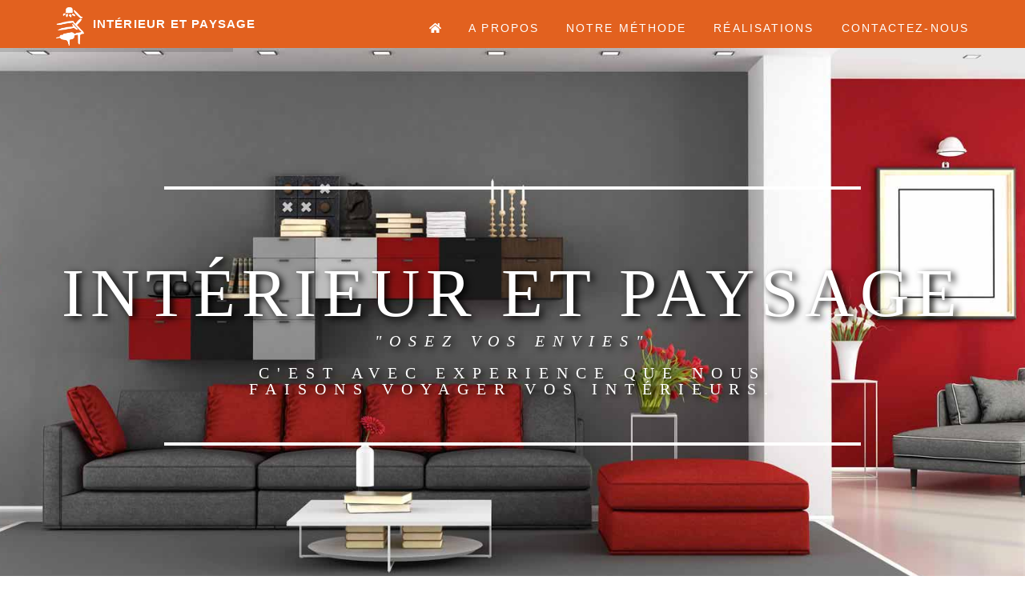

--- FILE ---
content_type: text/html; charset=UTF-8
request_url: https://www.interieuretpaysage.fr/creation-d-espace-interieur-divonne-les-bains.php
body_size: 6673
content:
<!DOCTYPE html>
<html class="no-js" lang="fr">
	<head>
		<meta charset="utf-8">
		<meta http-equiv="X-UA-Compatible" content="IE=edge">
		<meta name="viewport" content="width=device-width, initial-scale=1, maximum-scale=1">
		<meta name="robot" content="index,follow">
		<title>Intérieur et paysage - Création d'espace intérieur Divonne les Bains</title>
		<meta name="description" content="Intérieur et paysage - Création d'espace intérieur Divonne les Bains"/>
		<meta name="keywords" content="Création d'espace intérieur Divonne les Bains"/>
		<link rel="canonical" href="https://www.interieuretpaysage.fr/creation-d-espace-interieur-divonne-les-bains.php" />
		<meta name="author" content="Intérieur et paysage - As & Co Consulting">		<link rel="apple-touch-icon-precomposed" sizes="57x57" href="favicon/apple-touch-icon-57x57.png" />
	<link rel="apple-touch-icon-precomposed" sizes="114x114" href="favicon/apple-touch-icon-114x114.png" />
	<link rel="apple-touch-icon-precomposed" sizes="72x72" href="favicon/apple-touch-icon-72x72.png" />
	<link rel="apple-touch-icon-precomposed" sizes="144x144" href="favicon/apple-touch-icon-144x144.png" />
	<link rel="apple-touch-icon-precomposed" sizes="60x60" href="favicon/apple-touch-icon-60x60.png" />
	<link rel="apple-touch-icon-precomposed" sizes="120x120" href="favicon/apple-touch-icon-120x120.png" />
	<link rel="apple-touch-icon-precomposed" sizes="76x76" href="favicon/apple-touch-icon-76x76.png" />
	<link rel="apple-touch-icon-precomposed" sizes="152x152" href="favicon/apple-touch-icon-152x152.png" />
	<link rel="icon" type="image/png" href="favicon/favicon-196x196.png" sizes="196x196" />
	<link rel="icon" type="image/png" href="favicon/favicon-96x96.png" sizes="96x96" />
	<link rel="icon" type="image/png" href="favicon/favicon-32x32.png" sizes="32x32" />
	<link rel="icon" type="image/png" href="favicon/favicon-16x16.png" sizes="16x16" />
	<link rel="icon" type="image/png" href="favicon/favicon-128.png" sizes="128x128" />
	<meta name="application-name" content="&nbsp;"/>
	<meta name="msapplication-TileColor" content="#FFFFFF" />
	<meta name="msapplication-TileImage" content="mstile-144x144.png" />
	<meta name="msapplication-square70x70logo" content="mstile-70x70.png" />
	<meta name="msapplication-square150x150logo" content="mstile-150x150.png" />
	<meta name="msapplication-wide310x150logo" content="mstile-310x150.png" />
	<meta name="msapplication-square310x310logo" content="mstile-310x310.png" />
			
	<meta property="og:title" content="Venez découvrir Intérieur et paysage" />
	<meta property="og:type" content="website" />
	<meta property="og:image" content="http://www.interieuretpaysage.fr/siteweb.jpg" />
	<meta property="og:url" content="http://www.interieuretpaysage.fr" />
	<meta property="og:description" content="Intérieur et paysage - Architecte d'intérieur : Création et rénovation" />
	<meta property="og:video" content="" />
	<meta property="og:locale" content="fr_FR" />
	<meta property="og:site_name" content="Intérieur et paysage" />		<link rel="stylesheet" href="css/add-boot.css" />
	<link href="http://fonts.googleapis.com/css?family=Montserrat:400,700%7CSource+Sans+Pro:400,300,700,600%7CPlayfair+Display:400,700,400italic" rel="stylesheet">
	<link rel="stylesheet" href="css/bootstrap.min.css" />
	<link rel="stylesheet" href="css/font-icons.css" />
	<link rel="stylesheet" href="revolution/css/settings.css" />
	<link rel="stylesheet" href="css/rev-slider.css" />
	<link rel="stylesheet" href="css/style.css" />
	<link rel="stylesheet" href="css/colors/color-mint.css" />
	<link href="css/magic.css" rel="stylesheet" type="text/css" />
	<link href="css/animate.min.css" rel="stylesheet" type="text/css" />
	<link href="css/custom.css" rel="stylesheet" type="text/css" />
	<link href="css/style-pp.css" rel="stylesheet" type="text/css" />		<script>
	(function(i,s,o,g,r,a,m){i['GoogleAnalyticsObject']=r;i[r]=i[r]||function(){
	(i[r].q=i[r].q||[]).push(arguments)},i[r].l=1*new Date();a=s.createElement(o),
	m=s.getElementsByTagName(o)[0];a.async=1;a.src=g;m.parentNode.insertBefore(a,m)
	})(window,document,'script','//www.google-analytics.com/analytics.js','ga');
  
	ga('create', 'UA-49896239-28', 'interieuretpaysage.fr');
	ga('send', 'pageview');
  
  </script>
	</head>

	<body>
	 <div class="loader-mask">
		<div class="loader">
		<div></div>
		<div></div>
		</div>
  	</div>	  <!-- Navigation -->
  <header class="nav">

    <div class="nav__holder nav--sticky">
      <div class="container relative">
        <div class="flex-parent">

          <form method="get" class="nav__search-wrap">
            <input type="search" class="nav__search-input" placeholder="Type &amp; Hit Enter">
            <i class="fa fa-close nav__search-close" id="nav__search-close"></i>
          </form>

          <div class="nav__header clearfix">
            <!-- Logo -->
            <div class="logo-wrap">
              <a href="index.php" class="logo__link">
                <img class="logo logo--dark" src="image/logo.png" alt="logo">
                <h6 class="text-light revert">&nbsp;&nbsp;INTÉRIEUR ET PAYSAGE</h6>
              </a>
            </div>

            <button type="button" class="nav__icon-toggle" id="nav__icon-toggle" data-toggle="collapse" data-target="#navbar-collapse">
              <span class="sr-only">Toggle navigation</span>
              <span class="nav__icon-toggle-bar"></span>
              <span class="nav__icon-toggle-bar"></span>
              <span class="nav__icon-toggle-bar"></span>
            </button>
          </div> <!-- end nav-header -->

          <nav id="navbar-collapse" class="nav__wrap collapse navbar-collapse">              
            <ul class="nav__menu">



              <li class="nav__item">
                <a href="index.php#home"><i class="fas fa-home"></i></a>
              </li>
              <li class="nav__item">
                <a href="index.php#about">A propos</a>
              </li>
              <li class="nav__item">
                <a href="index.php#methode">Notre méthode</a>
              </li>
              <li class="nav__item">
                <a href="index.php#realisation">Réalisations</a>
              </li>
              <li class="nav__item">
                <a href="index.php#contact">Contactez-nous</a>
              </li>

            </ul> <!-- end menu -->

          </nav> <!-- end nav-wrap -->         
      
        </div> <!-- end flex-parent -->
      </div> <!-- end container -->

    </div>
  </header> <!-- end navigation -->
	<!-- Revolution Slider -->
<section id="home" class="mobile-none">
	<div class="rev_slider_wrapper">
		<div class="rev_slider" id="slider4" data-version="5.0">
			<ul>
				<!-- SLIDE 1 -->
				<li data-fstransition="fade" data-transition="scaledownfrombottom" data-easein="default" data-easeout="default" data-slotamount="1" data-masterspeed="1200" data-delay="8000" data-title="Intérieur & Paysage">
					<!-- MAIN IMAGE -->
					<img src="image/bg-banner.jpg" alt="Agencement intérieur sur mesure" data-bgrepeat="no-repeat" data-bgfit="cover" data-bgparallax="7" class="rev-slidebg">
					<!-- LINE -->
					<div class="tp-caption tp-shape tp-shapewrapper hero-line rs-parallaxlevel-8" data-x="center" data-y="center" data-voffset="-161" data-width="870" data-height="4" data-frames='[{"delay":1400,"speed":1200,"frame":"0","from":"sX:0;opacity:0;","ease":"Power3.easeOut","to":"o:1;"},{"delay":"wait","speed":1000,"frame":"999","to":"opacity:0;","ease":"Power3.easeOut"}]' style="background-color:rgba(255, 255, 255, 1);"></div>
					<!-- LAYER NR. 1 -->
					<div class="tp-caption hero-text text-uppercase rs-parallaxlevel-8" data-x="center" data-y="center" data-voffset="[-30,-30,-30,-20]" data-fontsize="[85,30,25,15]" data-textAlign="center" data-frames='[{"delay":1000,"speed":900,"frame":"0","from":"y:150px;opacity:0;","ease":"Power3.easeOut","to":"o:1;"},{"delay":"wait","speed":1000,"frame":"999","to":"opacity:0;","ease":"Power3.easeOut"}]' data-splitout="none">
						Intérieur et paysage					</div>
					<!-- LAYER NR. 2 -->
					<div class="tp-caption medium-text rs-parallaxlevel-8" data-x="center" data-y="center" data-voffset="[60,60,60,50]" data-width="[none, none, none, 300]" data-textAlign="center" data-whitespace="[nowrap, nowrap, nowrap, normal]" data-frames='[{"delay":1200,"speed":900,"frame":"0","from":"y:150px;opacity:0;","ease":"Power3.easeOut","to":"o:1;"},{"delay":"wait","speed":1000,"frame":"999","to":"opacity:0;","ease":"Power3.easeOut"}]'>
						<em>"Osez vos envies"</em>
						<br><br>
						C'est avec experience que nous <br> faisons voyager vos intérieurs.
					</div>
					<!-- LINE -->
					<div class="tp-caption tp-shape tp-shapewrapper hero-line rs-parallaxlevel-8" data-x="center" data-y="center" data-voffset="159" data-width="870" data-height="4" data-frames='[{"delay":1400,"speed":1200,"frame":"0","from":"sX:0;opacity:0;","ease":"Power3.easeOut","to":"o:1;"},{"delay":"wait","speed":1000,"frame":"999","to":"opacity:0;","ease":"Power3.easeOut"}]' style="background-color:rgba(255, 255, 255, 1);"></div>
				</li>
				<!-- end slide 1 -->
				<!-- SLIDE 2 -->
				<li data-transition="scaledownfrombottom" data-easein="default" data-easeout="default" data-slotamount="1" data-masterspeed="1200" data-delay="8000" data-title="Intérieur &amp; Paysage">
					<!-- MAIN IMAGE -->
					<img src="image/img-ban2.jpg" alt="Architecte d'intérieur" data-bgrepeat="no-repeat" data-bgfit="cover" data-bgparallax="7" class="rev-slidebg">
					<!-- LINE -->
					<div class="tp-caption tp-shape tp-shapewrapper hero-line rs-parallaxlevel-8" data-x="center" data-y="center" data-voffset="-161" data-width="870" data-height="4" data-frames='[{"delay":1400,"speed":1200,"frame":"0","from":"sX:0;opacity:0;","ease":"Power3.easeOut","to":"o:1;"},{"delay":"wait","speed":1000,"frame":"999","to":"opacity:0;","ease":"Power3.easeOut"}]' style="background-color:rgba(255, 255, 255, 1);"></div>
					<!-- LAYER NR. 1 -->
					<div class="tp-caption hero-text text-uppercase rs-parallaxlevel-8" data-x="center" data-y="center" data-voffset="[-30,-30,-30,-20]" data-fontsize="[85,30,25,15]" data-textAlign="center" data-frames='[{"delay":1000,"speed":900,"frame":"0","from":"y:150px;opacity:0;","ease":"Power3.easeOut","to":"o:1;"},{"delay":"wait","speed":1000,"frame":"999","to":"opacity:0;","ease":"Power3.easeOut"}]' data-splitout="none">
						Intérieur et paysage					</div>
					<!-- LAYER NR. 2 -->
					<div class="tp-caption medium-text rs-parallaxlevel-8" data-x="center" data-y="center" data-voffset="[60,60,60,50]" data-width="[none, none, none, 300]" data-textAlign="center" data-whitespace="[nowrap, nowrap, nowrap, normal]" data-frames='[{"delay":1200,"speed":900,"frame":"0","from":"y:150px;opacity:0;","ease":"Power3.easeOut","to":"o:1;"},{"delay":"wait","speed":1000,"frame":"999","to":"opacity:0;","ease":"Power3.easeOut"}]'>
						<em>"Osez vos envies"</em>
						<br><br>
						C'est avec experience que nous <br> faisons voyager vos intérieurs.
					</div>
					<!-- LINE -->
					<div class="tp-caption tp-shape tp-shapewrapper hero-line rs-parallaxlevel-8" data-x="center" data-y="center" data-voffset="159" data-width="870" data-height="4" data-frames='[{"delay":1400,"speed":1200,"frame":"0","from":"sX:0;opacity:0;","ease":"Power3.easeOut","to":"o:1;"},{"delay":"wait","speed":1000,"frame":"999","to":"opacity:0;","ease":"Power3.easeOut"}]' style="background-color:rgba(255, 255, 255, 1);"></div>
				</li>
			</ul>
		</div>
	</div>
</section>

<section id="home" class="mobile-ok">
  <img src="image/bg-banner.jpg" class="img-fluid" alt="Création et rénovation d'intérieur">
</section>	<div class="main-wrapper oh">
		    <!-- About me -->
    <section id="about" class="section-wrap about-me">
      <div class="container">
        <div class="row-b4 align-items-end">


          <div class="col-md-6">
            <div class="about-me">
              <h1 id="hierarchie-1"><span class="wow tada subheading">Intérieur et paysage</span></h1>
              <h2 class="wow fadeInRighttBig">A propos</h2>
              <p class="lead wow fadeInRight text-justify">Corine CAUSSE est installée près de Bellegarde sur Valserine et nous intervenons sur la région du Pays de Gex et du bassin bellegardien élargi.
              Diplôme en architecture intérieure de l’Ecole Supérieure d’Arts Appliqués de Genève.
            <br>Pour vos projets de création d’espaces verts, de jardins privés… Michel Causse mon partenaire et architecte paysagiste vous conseil.</p>
              <ul class="wow bounceInRight">
                <li>- A l’écoute de vos besoins en matière d’aménagements intérieurs, de votre décoration.</li>
                <li>- 25 ans d’expérience de projets et de chantiers.</li>
                <li>- Le souci de trouver la réponse créative et technique adaptée à vos attentes et la satisfaction du travail bien fait...</li>
              </ul>
            </div>
          </div> <!-- end col -->         
          <div class="col-md-6">
            <img class="wow fadeInLeft" src="image/img-ban.jpg" alt="img-responsive img-fluid">
          </div>
        </div>    
      </div>
    </section> <!-- end about me --> 
 


    <!-- Contact details -->
    <section class="section-wrap bg-light pb-90" style="background-image: url(image/monstera.jpg)">
      <div class="container">

      </div>
    </section> <!-- end contact details -->

 <!-- From Blog -->
 <section id="methode" class="section-wrap from-blog pb-90 bg-light">
      <div class="container">

        <div class="heading-row text-center">
          <span class="wow tada subheading">Intérieur et paysage</span>
          <h3 class="heading wow fadeInLeftBig">Notre méthode</h3>
        </div>

        <div class="row-b4">

          <div class="col-md-4 col-sm-6 wow fadeInUp" data-wow-duration="1s" data-wow-delay="0.1s">
            <article class="entry from-blog__entry box-shadow">
              <a class="entry__img-holder">
                <img src="image/etape-01-new.jpg" alt="etape 1 de la methode, avant" class="entry__img">
              </a>
              <div class="card">
                <h4 class="from-blog__entry__title entry__title">
                  <a>Avant</a>
                </h4>
                <ul class="entry__meta"> 
                  <li><a>Etape n°1</a></li>
                </ul>
                <div class="entry__content">
                  <p class="entry__excerpt">Une prestation « à la carte » : - Du simple conseil sur place en passant par l’assistance au choix des matières et couleurs qui vont embellir votre espace… - Du projet complet avec le relevé de plans, les esquisses, le projet, l’approche financière, les plans d’exécutions et les solutions techniques…</p>
                </div>
              </div>
            </article>
          </div> <!-- end post -->


          <div class="col-md-4 col-sm-6 wow fadeInUp" data-wow-duration="1s" data-wow-delay="0.1s">
            <article class="entry from-blog__entry box-shadow">
              <a class="entry__img-holder">
                <img src="image/etape-02-new.jpg" alt="etape 2 de la methode, pendant !" class="entry__img">
              </a>
              <div class="card">
                <h4 class="from-blog__entry__title entry__title">
                  <a>Pendant</a>
                </h4>
                <ul class="entry__meta">   
                  <li><a>Etape n°2</a></li>
                </ul>
                <div class="entry__content">
                  <p class="entry__excerpt">Vous pouvez aussi nous confier la consultation d’artisans de confiance Et également le suivi et la coordination de chantier pour une « mission complète ».</p>
                </div>
              </div>
            </article>
          </div> <!-- end post -->


          <div class="col-md-4 col-sm-6 wow fadeInUp" data-wow-duration="1s" data-wow-delay="0.1s">
            <article class="entry from-blog__entry box-shadow">
              <a class="entry__img-holder">
                <img src="image/etape-03-new.jpg" alt="derniere étape, apres !" class="entry__img">
              </a>
              <div class="card">
                <h4 class="from-blog__entry__title entry__title">
                  <a>Après</a>
                </h4>
                <ul class="entry__meta"> 
                  <li><a>Etape n°3</a></li>
                </ul>
                <div class="entry__content">
                  <p class="entry__excerpt">Pour un réel « changement de dimensions », nous étudions vos créations d’espaces, agencements sur mesures, embellissements d’intérieurs, projet de rénovation, d’extension… VOTRE SOUHAIT EST NOTRE PROJET.</p>
                </div>
              </div>
            </article>
          </div> <!-- end post -->

        </div>
      </div>
    </section> <!-- end from blog -->




  <!-- Selected Works -->
  <section id="realisation" class="section-wrap bg-orange pt-90">
      <div class="container-fluid no-padding">

        <div class="heading-row mb-50 text-center">
          <div class="container">
            <span class="wow tada subheading text-light">Intérieur et paysage</span>
            <h4 class="wow heading fadeInLeftBig white">Réalisations</h4>
          </div>          
        </div>

        <div id="" class="project-grid grid-4-col no-gutter">

            
      
        <div class="gal">
            
                    <a data-fancybox="gallery" href="./image/galerie/etape-03-new.jpg"><img class="img-fluid wow zoomIn" src="./image/galerie/etape-03-new.jpg"   title="Intérieur et paysage " alt="Département de l'Ain - Auvergne-Rhône-Alpes " ></a>
                
                    <a data-fancybox="gallery" href="./image/galerie/etape_03_new.jpg"><img class="img-fluid wow zoomIn" src="./image/galerie/etape_03_new.jpg"   title="Intérieur et paysage " alt="Département de l'Ain - Auvergne-Rhône-Alpes " ></a>
                
                    <a data-fancybox="gallery" href="./image/galerie/img-01.jpg"><img class="img-fluid wow zoomIn" src="./image/galerie/img-01.jpg"   title="Intérieur et paysage " alt="Département de l'Ain - Auvergne-Rhône-Alpes " ></a>
                
                    <a data-fancybox="gallery" href="./image/galerie/img-02-new.jpg"><img class="img-fluid wow zoomIn" src="./image/galerie/img-02-new.jpg"   title="Intérieur et paysage " alt="Département de l'Ain - Auvergne-Rhône-Alpes " ></a>
                
                    <a data-fancybox="gallery" href="./image/galerie/img-02.jpg"><img class="img-fluid wow zoomIn" src="./image/galerie/img-02.jpg"   title="Intérieur et paysage " alt="Département de l'Ain - Auvergne-Rhône-Alpes " ></a>
                
                    <a data-fancybox="gallery" href="./image/galerie/img-03.jpg"><img class="img-fluid wow zoomIn" src="./image/galerie/img-03.jpg"   title="Intérieur et paysage " alt="Département de l'Ain - Auvergne-Rhône-Alpes " ></a>
                
                    <a data-fancybox="gallery" href="./image/galerie/img-04.jpg"><img class="img-fluid wow zoomIn" src="./image/galerie/img-04.jpg"   title="Intérieur et paysage " alt="Département de l'Ain - Auvergne-Rhône-Alpes " ></a>
                
                    <a data-fancybox="gallery" href="./image/galerie/img-05.jpg"><img class="img-fluid wow zoomIn" src="./image/galerie/img-05.jpg"   title="Intérieur et paysage " alt="Département de l'Ain - Auvergne-Rhône-Alpes " ></a>
                
                    <a data-fancybox="gallery" href="./image/galerie/img-06-new.jpg"><img class="img-fluid wow zoomIn" src="./image/galerie/img-06-new.jpg"   title="Intérieur et paysage " alt="Département de l'Ain - Auvergne-Rhône-Alpes " ></a>
                
                    <a data-fancybox="gallery" href="./image/galerie/img-06.jpg"><img class="img-fluid wow zoomIn" src="./image/galerie/img-06.jpg"   title="Intérieur et paysage " alt="Département de l'Ain - Auvergne-Rhône-Alpes " ></a>
                
                    <a data-fancybox="gallery" href="./image/galerie/img-07.jpg"><img class="img-fluid wow zoomIn" src="./image/galerie/img-07.jpg"   title="Intérieur et paysage " alt="Département de l'Ain - Auvergne-Rhône-Alpes " ></a>
                
                    <a data-fancybox="gallery" href="./image/galerie/img_01.jpg"><img class="img-fluid wow zoomIn" src="./image/galerie/img_01.jpg"   title="Intérieur et paysage " alt="Département de l'Ain - Auvergne-Rhône-Alpes " ></a>
                
                    <a data-fancybox="gallery" href="./image/galerie/img_02.jpg"><img class="img-fluid wow zoomIn" src="./image/galerie/img_02.jpg"   title="Intérieur et paysage " alt="Département de l'Ain - Auvergne-Rhône-Alpes " ></a>
                
                    <a data-fancybox="gallery" href="./image/galerie/img_02_new.jpg"><img class="img-fluid wow zoomIn" src="./image/galerie/img_02_new.jpg"   title="Intérieur et paysage " alt="Département de l'Ain - Auvergne-Rhône-Alpes " ></a>
                
                    <a data-fancybox="gallery" href="./image/galerie/img_03.jpg"><img class="img-fluid wow zoomIn" src="./image/galerie/img_03.jpg"   title="Intérieur et paysage " alt="Département de l'Ain - Auvergne-Rhône-Alpes " ></a>
                
                    <a data-fancybox="gallery" href="./image/galerie/img_04.jpg"><img class="img-fluid wow zoomIn" src="./image/galerie/img_04.jpg"   title="Intérieur et paysage " alt="Département de l'Ain - Auvergne-Rhône-Alpes " ></a>
                
                    <a data-fancybox="gallery" href="./image/galerie/img_05.jpg"><img class="img-fluid wow zoomIn" src="./image/galerie/img_05.jpg"   title="Intérieur et paysage " alt="Département de l'Ain - Auvergne-Rhône-Alpes " ></a>
                
                    <a data-fancybox="gallery" href="./image/galerie/img_06.jpg"><img class="img-fluid wow zoomIn" src="./image/galerie/img_06.jpg"   title="Intérieur et paysage " alt="Département de l'Ain - Auvergne-Rhône-Alpes " ></a>
                
                    <a data-fancybox="gallery" href="./image/galerie/img_06_new.jpg"><img class="img-fluid wow zoomIn" src="./image/galerie/img_06_new.jpg"   title="Intérieur et paysage " alt="Département de l'Ain - Auvergne-Rhône-Alpes " ></a>
                
                    <a data-fancybox="gallery" href="./image/galerie/img_07.jpg"><img class="img-fluid wow zoomIn" src="./image/galerie/img_07.jpg"   title="Intérieur et paysage " alt="Département de l'Ain - Auvergne-Rhône-Alpes " ></a>
                        </div>  <!-- container -->

        </div>  <!-- end portfolio grid -->

      </div> <!-- end container -->
    </section> <!-- end selected works-->



     <!-- Page Title -->
     <section id="contact" class="page-title text-center" style="background-image: url(image/deco.jpg);">
      <div class="container relative clearfix">
        <div class="page-title__outer">
          <div class="page-title__inner">
            <h5 class="wow fadeInUp page-title__title white">Contactez-nous</h5>
            
          </div>
        </div>
      </div>
    </section> <!-- end page title -->


    <!-- Contact details -->
    <section class="section-wrap bg-light pb-90">
      <div class="container">
        <div class="row-b4 justify-content-center">
          <span class="wow tada subheading text-center gerant-name">Corine CAUSSE</span>
        </div>
        <div class="row">
          <div class="col-md-4 wow bounceInUp" data-wow-duration="1s" data-wow-delay="0.3s">
            <div class="feature-1 feature-1--sm-padding box-shadow">
                <i style="transform:rotate(90deg)" class="fa fa-phone"></i>
              <h3 class="feature__title">Telephone</h3>
              <p class="feature__text feature__text--sm"><a href="tel:+33450569531">04 50 56 95 31</a></p>
            </div>
          </div> <!-- end contact item -->

          <div class="col-md-4 wow bounceInUp" data-wow-duration="1s" data-wow-delay="0.3s">
            <div class="feature-1 feature-1--sm-padding box-shadow">
            <i class="fas fa-paper-plane"></i>
              <h3 class="feature__title">Email</h3>
              <p class="feature__text feature__text--sm"><a  href="mailto:corine@interieuretpaysage.fr?subject=Demande d'informations">corine@interieuretpaysage.fr</a></p>
            </div>
          </div> <!-- end contact item -->

          <div class="col-md-4 wow bounceInUp" data-wow-duration="1s" data-wow-delay="0.3s">
            <div class="feature-1 feature-1--sm-padding box-shadow">
                <i class="fas fa-envelope"></i>
              <h3 class="feature__title">Adresse</h3>
              <address class="feature__text feature__text--sm">1253 rte Monnetier<br/>01410 CHAMPFROMIER</address>
            </div>
          </div> <!-- end contact item -->
          
        </div>
      </div>
    </section> <!-- end contact details -->




    <!-- Google Map -->
    <div class="gmap"><iframe src="https://www.google.com/maps/embed?pb=!1m14!1m8!1m3!1d11045.56458809794!2d5.8198033!3d46.2026734!3m2!1i1024!2i768!4f13.1!3m3!1m2!1s0x0%3A0x270104e89de02d8f!2sCausse%20Corine%20Architecte%20-%20Int%C3%A9rieur%20et%20paysage!5e0!3m2!1sfr!2sfr!4v1579534380974!5m2!1sfr!2sfr" width="100%" height="450" frameborder="0" style="border:0;" allowfullscreen=""></iframe></div>

		<footer style="text-align:center;" class="py-5 footer">
	<div class="container">
		<div class="row-b4 justify-content-center">
			<div class="col-md-6 copyright-content text-center ml-2 mr-2">
				<span>INTÉRIEUR ET PAYSAGE &copy 2014 - 2026</span> 
				&ensp;                
				<a href="mentions-legales.php"><span class="text-primary s-txt10">Mentions Légales</span></a><br>
								&ensp;                
				<a class="hov-color-main s-txt10" href=http://ascoconsulting.com><span class="text-primary s-txt10">As & Co Consulting</span></a>
				&ensp;&ensp;&ensp;&ensp; <br>           
				<a class="p-l-1" href="http://ascoconsulting.com"><img alt="ascoconsulting.com" src="img/asco-blanc-transparent.png"></a>
			</div>
		</div>
	</div>
</footer>			<div class="container-fluid">
		  <div id="textepp">
<h1>Création d'espace intérieur Divonne les Bains</h1>
		(<b>Création d'espace intérieur Divonne les Bains</b>). &nbsp; <br>
		Intérieur et paysage (<b>Création d'espace intérieur Divonne les Bains</b>). Intérieur et paysage (<b>Création d'espace intérieur Divonne les Bains</b>) 
		Corine CAUSSE est installée près de Bellegarde sur Valserine et nous intervenons sur la région du Pays de Gex et du bassin bellegardien élargi. Diplôme en architecture intérieure de l’Ecole Supérieure d’Arts Appliqués de Genève.<br>
		Pour vos projets de création d’espaces verts, de jardins privés… Michel Causse mon partenaire et architecte paysagiste vous conseil.
		 <br/><br/>L'entreprise  Intérieur et paysage (<b>Création d'espace intérieur Divonne les Bains</b>) 

		<br/><br/>Intérieur et paysage (<b>Création d'espace intérieur Divonne les Bains</b>)
		 <br/><br/>					 <br/><br/>					 																						<div id="pp"><a href="architecte-d-interieur-pays-gex.php" class="pp">Architecte d'intérieur Pays Gex</a> <a href="architecte-d-interieur-bellegarde-sur-valserine.php" class="pp">Architecte d'intérieur Bellegarde sur Valserine</a> <a href="architecte-d-interieur-champfromier.php" class="pp">Architecte d'intérieur Champfromier</a> <a href="architecte-d-interieur-oyonnax.php" class="pp">Architecte d'intérieur Oyonnax</a> <a href="architecte-d-interieur-seyssel.php" class="pp">Architecte d'intérieur Seyssel</a> <a href="architecte-d-interieur-lancrans.php" class="pp">Architecte d'intérieur Lancrans</a> <a href="architecte-d-interieur-geneve.php" class="pp">Architecte d'intérieur Genève</a> <a href="architecte-d-interieur-divonne-les-bains.php" class="pp">Architecte d'intérieur Divonne les Bains</a> <a href="architecte-d-interieur-montanges.php" class="pp">Architecte d'intérieur Montanges</a> <a href="architecte-d-interieur-confort-ain.php" class="pp">Architecte d'intérieur Confort Ain</a> <a href="architecte-d-interieur-chatillon-en-michaille.php" class="pp">Architecte d'intérieur Châtillon en Michaille</a> <a href="amenagement-interieur-pays-gex.php" class="pp">Aménagement intérieur Pays Gex</a> <a href="amenagement-interieur-bellegarde-sur-valserine.php" class="pp">Aménagement intérieur Bellegarde sur Valserine</a> <a href="amenagement-interieur-champfromier.php" class="pp">Aménagement intérieur Champfromier</a> <a href="amenagement-interieur-oyonnax.php" class="pp">Aménagement intérieur Oyonnax</a> <a href="amenagement-interieur-seyssel.php" class="pp">Aménagement intérieur Seyssel</a> <a href="amenagement-interieur-lancrans.php" class="pp">Aménagement intérieur Lancrans</a> <a href="amenagement-interieur-geneve.php" class="pp">Aménagement intérieur Genève</a> <a href="amenagement-interieur-divonne-les-bains.php" class="pp">Aménagement intérieur Divonne les Bains</a> <a href="amenagement-interieur-montanges.php" class="pp">Aménagement intérieur Montanges</a> <a href="amenagement-interieur-confort-ain.php" class="pp">Aménagement intérieur Confort Ain</a> <a href="amenagement-interieur-chatillon-en-michaille.php" class="pp">Aménagement intérieur Châtillon en Michaille</a> <a href="creation-d-espace-interieur-pays-gex.php" class="pp">Création d'espace intérieur Pays Gex</a> <a href="creation-d-espace-interieur-bellegarde-sur-valserine.php" class="pp">Création d'espace intérieur Bellegarde sur Valserine</a> <a href="creation-d-espace-interieur-champfromier.php" class="pp">Création d'espace intérieur Champfromier</a> <a href="creation-d-espace-interieur-oyonnax.php" class="pp">Création d'espace intérieur Oyonnax</a> <a href="creation-d-espace-interieur-seyssel.php" class="pp">Création d'espace intérieur Seyssel</a> <a href="creation-d-espace-interieur-lancrans.php" class="pp">Création d'espace intérieur Lancrans</a> <a href="creation-d-espace-interieur-geneve.php" class="pp">Création d'espace intérieur Genève</a> <a href="creation-d-espace-interieur-divonne-les-bains.php" class="pp">Création d'espace intérieur Divonne les Bains</a> <a href="creation-d-espace-interieur-montanges.php" class="pp">Création d'espace intérieur Montanges</a> <a href="creation-d-espace-interieur-confort-ain.php" class="pp">Création d'espace intérieur Confort Ain</a> <a href="creation-d-espace-interieur-chatillon-en-michaille.php" class="pp">Création d'espace intérieur Châtillon en Michaille</a> <a href="projet-de-renovation-pays-gex.php" class="pp">Projet de rénovation Pays Gex</a> <a href="projet-de-renovation-bellegarde-sur-valserine.php" class="pp">Projet de rénovation Bellegarde sur Valserine</a> <a href="projet-de-renovation-champfromier.php" class="pp">Projet de rénovation Champfromier</a> <a href="projet-de-renovation-oyonnax.php" class="pp">Projet de rénovation Oyonnax</a> <a href="projet-de-renovation-seyssel.php" class="pp">Projet de rénovation Seyssel</a> <a href="projet-de-renovation-lancrans.php" class="pp">Projet de rénovation Lancrans</a> <a href="projet-de-renovation-geneve.php" class="pp">Projet de rénovation Genève</a> <a href="projet-de-renovation-divonne-les-bains.php" class="pp">Projet de rénovation Divonne les Bains</a> <a href="projet-de-renovation-montanges.php" class="pp">Projet de rénovation Montanges</a> <a href="projet-de-renovation-confort-ain.php" class="pp">Projet de rénovation Confort Ain</a> <a href="projet-de-renovation-chatillon-en-michaille.php" class="pp">Projet de rénovation Châtillon en Michaille</a> <a href="agencement-interieur-sur-mesure-pays-gex.php" class="pp">Agencement intérieur sur mesure Pays Gex</a> <a href="agencement-interieur-sur-mesure-bellegarde-sur-valserine.php" class="pp">Agencement intérieur sur mesure Bellegarde sur Valserine</a> <a href="agencement-interieur-sur-mesure-champfromier.php" class="pp">Agencement intérieur sur mesure Champfromier</a> <a href="agencement-interieur-sur-mesure-oyonnax.php" class="pp">Agencement intérieur sur mesure Oyonnax</a> <a href="agencement-interieur-sur-mesure-seyssel.php" class="pp">Agencement intérieur sur mesure Seyssel</a> <a href="agencement-interieur-sur-mesure-lancrans.php" class="pp">Agencement intérieur sur mesure Lancrans</a> <a href="agencement-interieur-sur-mesure-geneve.php" class="pp">Agencement intérieur sur mesure Genève</a> <a href="agencement-interieur-sur-mesure-divonne-les-bains.php" class="pp">Agencement intérieur sur mesure Divonne les Bains</a> <a href="agencement-interieur-sur-mesure-montanges.php" class="pp">Agencement intérieur sur mesure Montanges</a> <a href="agencement-interieur-sur-mesure-confort-ain.php" class="pp">Agencement intérieur sur mesure Confort Ain</a> <a href="agencement-interieur-sur-mesure-chatillon-en-michaille.php" class="pp">Agencement intérieur sur mesure Châtillon en Michaille</a> </div>
</div> 

</div> <!-- container fluid -->
<div id="back-to-top">
		<a href="#top"><i class="fa fa-angle-up"></i></a>
  	</div><script src="https://cdn.jsdelivr.net/npm/jquery@3.4.1/dist/jquery.min.js"></script>
	<link rel="stylesheet" href="https://cdn.jsdelivr.net/gh/fancyapps/fancybox@3.5.7/dist/jquery.fancybox.min.css" />
	<script src="https://cdn.jsdelivr.net/gh/fancyapps/fancybox@3.5.7/dist/jquery.fancybox.min.js"></script><script type="text/javascript" src="js/jquery.min.js"></script>
	<script type="text/javascript" src="js/bootstrap.min.js"></script>
	<script type="text/javascript" src="js/plugins.js"></script>
	<script type="text/javascript" src="revolution/js/jquery.themepunch.tools.min.js"></script>
	<script type="text/javascript" src="revolution/js/jquery.themepunch.revolution.min.js"></script>
	<script type="text/javascript" src="js/rev-slider.js"></script>
	<script type="text/javascript" src="js/scripts.js"></script>
	<script type="text/javascript" src="revolution/js/extensions/revolution.extension.video.min.js"></script>
	<script type="text/javascript" src="revolution/js/extensions/revolution.extension.carousel.min.js"></script>
	<script type="text/javascript" src="revolution/js/extensions/revolution.extension.slideanims.min.js"></script>
	<script type="text/javascript" src="revolution/js/extensions/revolution.extension.actions.min.js"></script>
	<script type="text/javascript" src="revolution/js/extensions/revolution.extension.layeranimation.min.js"></script>
	<script type="text/javascript" src="revolution/js/extensions/revolution.extension.kenburn.min.js"></script>
	<script type="text/javascript" src="revolution/js/extensions/revolution.extension.navigation.min.js"></script>
	<script type="text/javascript" src="revolution/js/extensions/revolution.extension.migration.min.js"></script>
	<script type="text/javascript" src="revolution/js/extensions/revolution.extension.parallax.min.js"></script> 
	<script src="js/wow.js"></script>
	<script>
	new WOW().init();
	</script>
	<script src="js/all.js"></script>

  <script src="https://apps.elfsight.com/p/platform.js" defer></script>
<div class="elfsight-app-1c17baa4-c8af-4ed1-90ec-501307033181"></div></body>
</html>



--- FILE ---
content_type: text/css
request_url: https://www.interieuretpaysage.fr/css/rev-slider.css
body_size: 1019
content:
iframe{border:0}.rs-background-video-layer[data-ytid] iframe{visibility:visible!important}.hermes.tparrows{cursor:pointer;background:#000;background:rgba(0,0,0,.5);width:30px;height:110px;position:absolute;display:block;z-index:1000}.hermes.tparrows:before{font-family:revicons;font-size:15px;color:#fff;display:block;line-height:110px;text-align:center;-ms-transform:translateX(0);transform:translateX(0);-webkit-transform:translateX(0);-o-transition:all .3s;transition:all .3s;-webkit-transition:all .3s}.hermes.tparrows.tp-leftarrow:before{content:"\e824"}.hermes.tparrows.tp-rightarrow:before{content:"\e825"}.hermes.tparrows.tp-leftarrow:hover:before{-ms-transform:translateX(-20px);transform:translateX(-20px);-webkit-transform:translateX(-20px);opacity:0}.hermes.tparrows.tp-rightarrow:hover:before{-ms-transform:translateX(20px);transform:translateX(20px);-webkit-transform:translateX(20px);opacity:0}.hermes .tp-arr-allwrapper{overflow:hidden;position:absolute;width:180px;height:140px;top:0;left:0;visibility:hidden;-webkit-transition:-webkit-transform .3s .3s;transition:-webkit-transform .3s .3s;-o-transition:transform .3s .3s;transition:transform .3s .3s;transition:transform .3s .3s,-webkit-transform .3s .3s;-webkit-perspective:1000px;perspective:1000px}.hermes.tp-rightarrow .tp-arr-allwrapper{right:0;left:auto}.hermes.tparrows:hover .tp-arr-allwrapper{visibility:visible}.hermes .tp-arr-imgholder{width:180px;position:absolute;left:0;top:0;height:110px;-ms-transform:translateX(-180px);transform:translateX(-180px);-webkit-transform:translateX(-180px);-webkit-transition:all .3s;-o-transition:all .3s;transition:all .3s;-webkit-transition-delay:.3s;-o-transition-delay:.3s;transition-delay:.3s}.hermes.tp-rightarrow .tp-arr-imgholder{-ms-transform:translateX(180px);transform:translateX(180px);-webkit-transform:translateX(180px)}.hermes.tparrows:hover .tp-arr-imgholder{-ms-transform:translateX(0);transform:translateX(0);-webkit-transform:translateX(0)}.hermes .tp-arr-titleholder{top:110px;width:180px;text-align:left;display:block;padding:0 10px;line-height:30px;background:#000;background:rgba(0,0,0,.75);color:#fff;font-weight:600;position:absolute;font-size:12px;white-space:nowrap;letter-spacing:1px;-webkit-transition:all .3s;-o-transition:all .3s;transition:all .3s;-webkit-transform:rotateX(-90deg);transform:rotateX(-90deg);-webkit-transform-origin:50% 0;-ms-transform-origin:50% 0;transform-origin:50% 0;-webkit-box-sizing:border-box;box-sizing:border-box}.hermes.tparrows:hover .tp-arr-titleholder{-webkit-transition-delay:.6s;-o-transition-delay:.6s;transition-delay:.6s;-webkit-transform:rotateX(0);transform:rotateX(0)}.uranus.tparrows{width:50px;height:50px;background:0 0}.uranus.tparrows:before{width:50px;height:50px;line-height:50px;font-size:40px;-o-transition:all .3s;transition:all .3s;-webkit-transition:all .3s}.uranus.tparrows:hover:before{opacity:.75}.tp-bullet{background:rgba(255,255,255,0);-webkit-border-radius:50%;-moz-border-radius:50%;-ms-border-radius:50%;-o-border-radius:50%;border-radius:50%;-webkit-box-shadow:none;-moz-box-shadow:none;box-shadow:none;width:12px!important;height:12px!important;border:2px solid rgba(255,255,255,.7)!important;display:inline-block;-webkit-transition:background-color .2s,border-color .2s;-moz-transition:background-color .2s,border-color .2s;-o-transition:background-color .2s,border-color .2s;-ms-transition:background-color .2s,border-color .2s;transition:background-color .2s,border-color .2s;float:none!important}.tp-bullet.selected,.tp-bullet:hover{-webkit-box-shadow:none;-moz-box-shadow:none;box-shadow:none;background-color:#fff;width:12px!important;height:12px!important;border:2px solid transparent!important}.tp-caption.hero-text{color:#fff;text-shadow:none;font-weight:700;line-height:60px;font-family:Montserrat,sans-serif;letter-spacing:.02em;margin:0;border-width:0;border-style:none;white-space:nowrap;padding:0 4px;padding-top:1px;text-transform:uppercase}.tp-caption.medium-text{color:#fff;font-weight:400;font-size:20px;line-height:20px;font-family:Montserrat,sans-serif;letter-spacing:.1em;margin:0;text-transform:uppercase;border-width:0;border-style:none;white-space:nowrap;text-shadow:none}.tp-caption.alt-font{font-family:"Playfair Display",serif}.tp-caption.nocaps{text-transform:none;letter-spacing:0}.tp-caption span.dot{color:#f37b21}.tp-caption span.color{color:#ffb30f}.tp-caption.small-text{color:#fff;font-weight:400;font-size:16px;line-height:20px;font-family:Montserrat,sans-serif;margin:0;border-width:0;border-style:none;white-space:nowrap;text-shadow:none}

--- FILE ---
content_type: text/css
request_url: https://www.interieuretpaysage.fr/css/style.css
body_size: 16114
content:
@charset "UTF-8";:root{--first-color:#e2611f}.clearfix:after,.clearfix:before{display:table;line-height:0;content:""}.clearfix:after{clear:both}.clear{clear:both}.oh{overflow:hidden}.relative{position:relative}.white{color:#fff}.left{float:left}.right{float:right}.bg-light{background-color:#f7f9fa}.bg-violet{background-color:#4f31d0}.bg-dark{background-color:#171919}.last{margin-bottom:0!important}.img-fullwidth{width:100%}.nocaps{text-transform:none;letter-spacing:0}::-moz-selection{color:#fff;background:#f36b21}::-webkit-selection{color:#fff;background:#f36b21}::selection{color:#fff;background:#f36b21}a{text-decoration:none;color:#f36b21;outline:0;-webkit-transition:color .2s ease-in-out;-moz-transition:color .2s ease-in-out;-ms-transition:color .2s ease-in-out;-o-transition:color .2s ease-in-out;transition:color .2s ease-in-out}a:focus,a:hover{text-decoration:none;color:#7a7a7a;outline:0}body{margin:0;padding:0;font-family:"Source Sans Pro",sans-serif;font-size:16px;line-height:1.5;font-smoothing:antialiased;-webkit-font-smoothing:antialiased;background:#fff;outline:0;overflow-x:hidden;overflow-y:auto;color:#7a7a7a;width:100%;height:100%}body img{border:none;max-width:100%;-webkit-user-select:none;-khtml-user-select:none;-moz-user-select:none;-o-user-select:none;-ms-user-select:none;user-select:none}video{height:100%;width:100%}.loader-mask{position:fixed;top:0;left:0;right:0;bottom:0;background-color:#fff;z-index:99999}.loader{display:block;position:absolute;font-size:0;color:#f36b21;left:50%;top:50%;width:42px;height:42px;-webkit-transform:translateY(-50%) translateX(-50%);-ms-transform:translateY(-50%) translateX(-50%);-o-transform:translateY(-50%) translateX(-50%);transform:translateY(-50%) translateX(-50%)}.loader>div{position:absolute;top:50%;left:50%;border-radius:100%;display:inline-block;float:none;background-color:currentColor;border:0 solid currentColor}.loader>div:first-child{position:absolute;width:42px;height:42px;background:0 0;border-style:solid;border-width:3px;border-right-color:transparent;border-left-color:transparent;-webkit-animation:ball-clip-rotate-pulse-rotate 1s cubic-bezier(.09,.57,.49,.9) infinite;-moz-animation:ball-clip-rotate-pulse-rotate 1s cubic-bezier(.09,.57,.49,.9) infinite;-o-animation:ball-clip-rotate-pulse-rotate 1s cubic-bezier(.09,.57,.49,.9) infinite;animation:ball-clip-rotate-pulse-rotate 1s cubic-bezier(.09,.57,.49,.9) infinite}.loader>div:last-child{width:21px;height:21px;-webkit-animation:ball-clip-rotate-pulse-scale 1s cubic-bezier(.09,.57,.49,.9) infinite;-moz-animation:ball-clip-rotate-pulse-scale 1s cubic-bezier(.09,.57,.49,.9) infinite;-o-animation:ball-clip-rotate-pulse-scale 1s cubic-bezier(.09,.57,.49,.9) infinite;animation:ball-clip-rotate-pulse-scale 1s cubic-bezier(.09,.57,.49,.9) infinite}@-webkit-keyframes ball-clip-rotate-pulse-rotate{0%{-webkit-transform:translate(-50%,-50%) rotate(0);transform:translate(-50%,-50%) rotate(0)}50%{-webkit-transform:translate(-50%,-50%) rotate(180deg);transform:translate(-50%,-50%) rotate(180deg)}100%{-webkit-transform:translate(-50%,-50%) rotate(360deg);transform:translate(-50%,-50%) rotate(360deg)}}@-moz-keyframes ball-clip-rotate-pulse-rotate{0%{-moz-transform:translate(-50%,-50%) rotate(0);transform:translate(-50%,-50%) rotate(0)}50%{-moz-transform:translate(-50%,-50%) rotate(180deg);transform:translate(-50%,-50%) rotate(180deg)}100%{-moz-transform:translate(-50%,-50%) rotate(360deg);transform:translate(-50%,-50%) rotate(360deg)}}@-o-keyframes ball-clip-rotate-pulse-rotate{0%{-o-transform:translate(-50%,-50%) rotate(0);transform:translate(-50%,-50%) rotate(0)}50%{-o-transform:translate(-50%,-50%) rotate(180deg);transform:translate(-50%,-50%) rotate(180deg)}100%{-o-transform:translate(-50%,-50%) rotate(360deg);transform:translate(-50%,-50%) rotate(360deg)}}@keyframes ball-clip-rotate-pulse-rotate{0%{-webkit-transform:translate(-50%,-50%) rotate(0);-moz-transform:translate(-50%,-50%) rotate(0);-o-transform:translate(-50%,-50%) rotate(0);transform:translate(-50%,-50%) rotate(0)}50%{-webkit-transform:translate(-50%,-50%) rotate(180deg);-moz-transform:translate(-50%,-50%) rotate(180deg);-o-transform:translate(-50%,-50%) rotate(180deg);transform:translate(-50%,-50%) rotate(180deg)}100%{-webkit-transform:translate(-50%,-50%) rotate(360deg);-moz-transform:translate(-50%,-50%) rotate(360deg);-o-transform:translate(-50%,-50%) rotate(360deg);transform:translate(-50%,-50%) rotate(360deg)}}@-webkit-keyframes ball-clip-rotate-pulse-scale{0%,100%{opacity:1;-webkit-transform:translate(-50%,-50%) scale(1);transform:translate(-50%,-50%) scale(1)}30%{opacity:.3;-webkit-transform:translate(-50%,-50%) scale(.15);transform:translate(-50%,-50%) scale(.15)}}@-moz-keyframes ball-clip-rotate-pulse-scale{0%,100%{opacity:1;-moz-transform:translate(-50%,-50%) scale(1);transform:translate(-50%,-50%) scale(1)}30%{opacity:.3;-moz-transform:translate(-50%,-50%) scale(.15);transform:translate(-50%,-50%) scale(.15)}}@-o-keyframes ball-clip-rotate-pulse-scale{0%,100%{opacity:1;-o-transform:translate(-50%,-50%) scale(1);transform:translate(-50%,-50%) scale(1)}30%{opacity:.3;-o-transform:translate(-50%,-50%) scale(.15);transform:translate(-50%,-50%) scale(.15)}}@keyframes ball-clip-rotate-pulse-scale{0%,100%{opacity:1;-webkit-transform:translate(-50%,-50%) scale(1);-moz-transform:translate(-50%,-50%) scale(1);-o-transform:translate(-50%,-50%) scale(1);transform:translate(-50%,-50%) scale(1)}30%{opacity:.3;-webkit-transform:translate(-50%,-50%) scale(.15);-moz-transform:translate(-50%,-50%) scale(.15);-o-transform:translate(-50%,-50%) scale(.15);transform:translate(-50%,-50%) scale(.15)}}.scroll-down{font-size:20px;width:30px;height:30px;background-color:#fff;-webkit-border-radius:50%;-moz-border-radius:50%;border-radius:50%;text-align:center;line-height:30px;z-index:50!important;position:absolute;bottom:40px;left:50%;margin-left:-15px}.scroll-down a{line-height:36px;position:relative;z-index:50!important}@-webkit-keyframes scroll-down-icon{0%{bottom:2px}50%{bottom:7px}100%{bottom:2px}}@-moz-keyframes scroll-down-icon{0%{bottom:2px}50%{bottom:7px}100%{bottom:2px}}@-o-keyframes scroll-down-icon{0%{bottom:2px}50%{bottom:7px}100%{bottom:2px}}@keyframes scroll-down-icon{0%{bottom:2px}50%{bottom:7px}100%{bottom:2px}}.scroll-down i{color:#000;-webkit-animation:scroll-down-icon 1s infinite;-moz-animation:scroll-down-icon 1s infinite;-o-animation:scroll-down-icon 1s infinite;animation:scroll-down-icon 1s infinite;position:absolute;left:9px}.white-text .contact__item,.white-text .counter__text,.white-text .counter__timer,.white-text .testimonial__author,.white-text .testimonial__text,.white-text address,.white-text h1,.white-text h2,.white-text h3,.white-text h4,.white-text h5,.white-text h6{color:#fff}ul{list-style:none;margin:0;padding:0}h1,h2,h3,h4,h5,h6{font-family:Montserrat,sans-serif;margin-top:0;margin-bottom:10px;text-transform:uppercase;color:#121212;letter-spacing:.08em;line-height:1.5}h1:not(#hierarchie-1),h2:not(#hierarchie-2),h3:not(#hierarchie-3),h4:not(#hierarchie-4),h5:not(#hierarchie-5),h6:not(#hierarchie-6){font-weight:700}h1{font-size:28px}h2{font-size:24px}h3{font-size:21px}h4{font-size:20px}h5{font-size:18px}h6{font-size:15px}@media only screen and (max-width:767px){h1{font-size:26px}h2{font-size:22px}h3{font-size:19px}}@media (max-width:640px){h1{font-size:24px}h2{font-size:20px}h3{font-size:19px}h4{font-size:18px}}h1>a,h2>a,h3>a,h4>a,h5>a,h6>a{color:inherit}p{font-size:16px;color:#7a7a7a;font-weight:400;line-height:25px;margin:0 0 10px}address{font-style:normal}.lead{font-size:18px;line-height:30px}.text-center{text-align:center}.text-right{text-align:right}.text-left{text-align:left}@media only screen and (max-width:1199px){.text-lg-center{text-align:center}}@media only screen and (max-width:991px){.text-md-center{text-align:center}}@media only screen and (max-width:767px){.text-sm-center{text-align:center}}@media only screen and (max-width:639px){.text-xs-center{text-align:center}}.heading-row{margin-bottom:60px}.bottom-line:after{content:"";display:block;margin-top:10px;width:100%;border-bottom:2px solid #e6ebed}.subheading{font-family:Montserrat,Serif;font-size:12px;color:#f36b21;text-transform:uppercase;letter-spacing:.5em;margin-bottom:24px;display:inline-block}.section-headings p{margin-bottom:30px}blockquote{background:#f7f9fa;padding:40px;margin:0;border:none}blockquote>p{font-size:18px;font-family:Montserrat,sans-serif;line-height:30px;margin-bottom:5px!important;position:relative;color:#121212}blockquote p:after,blockquote p:before{content:'"';font-size:20px}blockquote p:before{position:absolute;left:-10px}blockquote>span{color:#a7a7a7;font-size:14px}blockquote>p>a{color:#121212}blockquote>p>a:hover{color:#f36b21}.blockquote-1{padding:40px;background-color:#fff;border-left:3px solid #f36b21}.dropcap{font-family:Montserrat,sans-serif;float:left;color:#121212;font-size:53px;line-height:50px;padding-top:4px;padding-right:10px}.dropcap-1{font-family:Montserrat,sans-serif;float:left;color:#fff;text-align:center;background-color:#f36b21;width:38px;height:38px;font-size:24px;line-height:40px;margin:10px 10px 0 0;border-radius:4px}.highlight{padding:3px 5px;color:#fff;background-color:#f36b21}.arrows li,.bullets li,.checks li,.numbers li{margin-bottom:20px}.arrows li:last-child,.bullets li:last-child,.checks li:last-child,.numbers li:last-child{margin-bottom:0}.bullets li:before{content:"• ";font-size:14px;color:#f36b21;padding-right:.5em}.arrows i{margin-right:5px}.arrows i,.checks i{color:#f36b21}.checks i{font-size:12px;margin-right:7px}ol.numbers{padding-left:20px}.section-columns p{margin-bottom:40px}.box-shadow{-webkit-box-shadow:0 1px 1px rgba(72,78,85,.6);box-shadow:0 1px 1px rgba(72,78,85,.6);-webkit-transition:all .2s ease-out;-moz-transition:all .2s ease-out;-ms-transition:all .2s ease-out;-o-transition:all .2s ease-out;transition:all .2s ease-out}.box-shadow:hover{-webkit-box-shadow:0 20px 40px rgba(72,78,85,.6);box-shadow:0 20px 40px rgba(72,78,85,.6);-webkit-transform:translateY(-15px);-moz-transform:translateY(-15px);-ms-transform:translateY(-15px);-o-transform:translateY(-15px);transform:translateY(-15px)}.hover-scale img{-webkit-transition:all 2s ease-out;-moz-transition:all 2s ease-out;-ms-transition:all 2s ease-out;-o-transition:all 2s ease-out;transition:all 2s ease-out}.hover-scale:hover img{-webkit-transform:scale(1.5,1.5);-moz-transform:scale(1.5,1.5);-ms-transform:scale(1.5,1.5);-o-transform:scale(1.5,1.5);transform:scale(1.5,1.5)}.hover-fade img{-webkit-transition:opacity .3s ease-in-out;-moz-transition:opacity .3s ease-in-out;-ms-transition:opacity .3s ease-in-out;-o-transition:opacity .3s ease-in-out;transition:opacity .3s ease-in-out;-webkit-backface-visibility:hidden;-moz-backface-visibility:hidden;backface-visibility:hidden;position:relative}.hover-fade:hover img{opacity:.8}.top-divider{border-top:1px solid #e6ebed}.bottom-divider{border-bottom:1px solid #e6ebed}.animated{-webkit-animation-duration:1s;animation-duration:1s;-webkit-animation-fill-mode:both;animation-fill-mode:both}.animated.infinite{-webkit-animation-iteration-count:infinite;animation-iteration-count:infinite}.animated.bounceIn,.animated.bounceOut{-webkit-animation-duration:.75s;animation-duration:.75s}@-webkit-keyframes slideInUp{0%{-webkit-transform:translate3d(0,100%,0);transform:translate3d(0,100%,0);visibility:visible}to{-webkit-transform:translate3d(0,0,0);transform:translate3d(0,0,0)}}@keyframes slideInUp{0%{-webkit-transform:translate3d(0,100%,0);transform:translate3d(0,100%,0);visibility:visible}to{-webkit-transform:translate3d(0,0,0);transform:translate3d(0,0,0)}}.slideInUp{-webkit-animation-name:slideInUp;animation-name:slideInUp}@-webkit-keyframes fadeIn{0%{opacity:0}to{opacity:1}}@keyframes fadeIn{0%{opacity:0}to{opacity:1}}.fadeIn{-webkit-animation-name:fadeIn;animation-name:fadeIn}@-webkit-keyframes fadeInUp{0%{opacity:0;-webkit-transform:translate3d(0,100%,0);transform:translate3d(0,100%,0)}to{opacity:1;-webkit-transform:none;transform:none}}@keyframes fadeInUp{0%{opacity:0;-webkit-transform:translate3d(0,100%,0);transform:translate3d(0,100%,0)}to{opacity:1;-webkit-transform:none;transform:none}}.fadeInUp{-webkit-animation-name:fadeInUp;animation-name:fadeInUp}@-webkit-keyframes bounceInUp{0%,60%,75%,90%,to{-webkit-transition-timing-function:cubic-bezier(.215,.61,.355,1);transition-timing-function:cubic-bezier(.215,.61,.355,1)}0%{opacity:0;-webkit-transform:translate3d(0,3000px,0);transform:translate3d(0,3000px,0)}60%{opacity:1;-webkit-transform:translate3d(0,-20px,0);transform:translate3d(0,-20px,0)}75%{-webkit-transform:translate3d(0,10px,0);transform:translate3d(0,10px,0)}90%{-webkit-transform:translate3d(0,-5px,0);transform:translate3d(0,-5px,0)}to{-webkit-transform:translate3d(0,0,0);transform:translate3d(0,0,0)}}@keyframes bounceInUp{0%,60%,75%,90%,to{-webkit-transition-timing-function:cubic-bezier(.215,.61,.355,1);-o-transition-timing-function:cubic-bezier(.215,.61,.355,1);transition-timing-function:cubic-bezier(.215,.61,.355,1)}0%{opacity:0;-webkit-transform:translate3d(0,3000px,0);transform:translate3d(0,3000px,0)}60%{opacity:1;-webkit-transform:translate3d(0,-20px,0);transform:translate3d(0,-20px,0)}75%{-webkit-transform:translate3d(0,10px,0);transform:translate3d(0,10px,0)}90%{-webkit-transform:translate3d(0,-5px,0);transform:translate3d(0,-5px,0)}to{-webkit-transform:translate3d(0,0,0);transform:translate3d(0,0,0)}}.bounceInUp{-webkit-animation-name:bounceInUp;animation-name:bounceInUp}.section-wrap{padding:120px 0;overflow:hidden;background-attachment:fixed;-webkit-background-size:cover;-moz-background-size:cover;-o-background-size:cover;background-size:cover;background-position:center center;background-repeat:no-repeat}.mobile .section-wrap{background-position:50% 50%!important;background-attachment:scroll!important}.section-wrap--sm{padding:100px 0}.section-wrap--md{padding:170px 0}.section-wrap--lg{padding:220px 0}@media only screen and (max-width:991px){.section-wrap{padding:90px 0}}@media only screen and (max-width:767px){.section-wrap{padding:80px 0}}.container-semi-fluid{padding:0 50px}@media only screen and (max-width:991px){.container-semi-fluid{padding:0 15px}}.container-1600{max-width:1600px}.items-grid .col-xs-6:nth-child(2n+3){clear:left}.items-grid .col-xs-4:nth-child(3n+4){clear:left}.items-grid .col-xs-3:nth-child(4n+5){clear:left}.items-grid .col-xs-2:nth-child(6n+7){clear:left}.items-grid .col-xs-1:nth-child(12n+13){clear:left}@media (min-width:768px){.items-grid .col-xs-6:nth-child(2n+3){clear:none}.items-grid .col-xs-4:nth-child(3n+4){clear:none}.items-grid .col-xs-3:nth-child(4n+5){clear:none}.items-grid .col-xs-2:nth-child(6n+7){clear:none}.items-grid .col-xs-1:nth-child(12n+13){clear:none}.items-grid .col-sm-6:nth-child(2n+3){clear:left}.items-grid .col-sm-4:nth-child(3n+4){clear:left}.items-grid .col-sm-3:nth-child(4n+5){clear:left}.items-grid .col-sm-2:nth-child(6n+7){clear:left}.items-grid .col-sm-1:nth-child(12n+13){clear:left}}@media (min-width:992px){.items-grid .col-sm-6:nth-child(2n+3){clear:none}.items-grid .col-sm-4:nth-child(3n+4){clear:none}.items-grid .col-sm-3:nth-child(4n+5){clear:none}.items-grid .col-sm-2:nth-child(6n+7){clear:none}.items-grid .col-sm-1:nth-child(12n+13){clear:none}.items-grid .col-md-6:nth-child(2n+3){clear:left}.items-grid .col-md-4:nth-child(3n+4){clear:left}.items-grid .col-md-3:nth-child(4n+5){clear:left}.items-grid .col-md-2:nth-child(6n+7){clear:left}.items-grid .col-md-1:nth-child(12n+13){clear:left}}@media (min-width:1200px){.items-grid .col-md-6:nth-child(2n+3){clear:none}.items-grid .col-md-4:nth-child(3n+4){clear:none}.items-grid .col-md-3:nth-child(4n+5){clear:none}.items-grid .col-md-2:nth-child(6n+7){clear:none}.items-grid .col-md-1:nth-child(12n+13){clear:none}.items-grid .col-lg-6:nth-child(2n+3){clear:left}.items-grid .col-lg-4:nth-child(3n+4){clear:left}.items-grid .col-lg-3:nth-child(4n+5){clear:left}.items-grid .col-lg-2:nth-child(6n+7){clear:left}.items-grid .col-lg-1:nth-child(12n+13){clear:left}}.col-lg-5ths,.col-md-5ths,.col-sm-5ths,.col-xs-5ths{position:relative;min-height:1px;padding-right:10px;padding-left:10px}.col-xs-5ths{width:20%;float:left}@media (min-width:768px){.col-sm-5ths{width:20%;float:left}}@media (min-width:992px){.col-md-5ths{width:20%;float:left}}@media (min-width:1400px){.col-lg-5ths{width:20%;float:left}}.flex-parent{display:-webkit-box;display:-ms-flexbox;display:-webkit-flex;display:flex;-webkit-flex-flow:row nowrap;-ms-flex-flow:row nowrap;-webkit-box-orient:horizontal;-webkit-box-direction:normal;flex-flow:row nowrap;-webkit-box-pack:justify;-ms-flex-pack:justify;justify-content:space-between}.flex-child{-webkit-box-flex:1 0 0;-webkit-flex:1 0 0;-ms-flex:1 0 0;flex:1 0 0}.no-gutters{margin-right:0;margin-left:0}.no-gutters>[class*=col-]{padding-right:0;padding-left:0}@media (max-width:639px){.col-xxs-12{width:100%}.col-xxs-6{width:50%}.col-xxs-6:nth-child(2n+3){clear:left}}.entry__img-holder,.entry__slider,.entry__video{position:relative;overflow:hidden}.entry__img{width:100%}.entry__body{background-color:#fff;padding:30px 3.5% 40px;position:relative}.entry__title{font-size:20px}.entry__title:hover a{color:#f36b21}.entry__meta{margin-bottom:15px;margin-top:5px}.entry__meta li,.entry__meta li a{color:#bbb;display:inline-block;font-size:13px;white-space:nowrap;font-style:italic}.entry__meta li a:hover{color:#f36b21}.entry__meta li:before{content:"/";opacity:.5;margin:0 7px}.entry__meta li:first-child:before{display:none}.entry__meta li i{color:#bbb;margin-right:8px;font-size:13px}.entry__excerpt{margin-bottom:20px}@media only screen and (min-width:992px){.blog__content{padding-right:3.5%}}.blog .entry{margin-bottom:7%;position:relative;box-shadow:0 1px 1px rgba(54,58,65,.07);-webkit-box-shadow:0 1px 1px rgba(54,58,65,.07)}.entry__blockquote{padding:40px;background-color:#fff}.entry__blockquote .entry__meta{margin-bottom:0;margin-top:20px}.pagination{display:block}.pagination__page{background-color:#fff;color:#121212;padding:8px;font-size:14px;display:inline-block;width:38px;height:38px;border-radius:3px;line-height:20px;text-align:center;-webkit-transition:all .3s ease-in-out;-moz-transition:all .3s ease-in-out;-ms-transition:all .3s ease-in-out;-o-transition:all .3s ease-in-out;transition:all .3s ease-in-out}.pagination__page:hover{background-color:#f36b21;border-color:transparent;color:#fff}.pagination__page i{font-size:16px}.pagination__page.active{background-color:#121212;color:#fff;border-color:transparent}.blog__single .entry__content p{margin-bottom:20px}.blog__single blockquote{margin:30px 0 40px 0}.socials-share{border-top:1px solid #e6ebed;padding-top:20px}.socials-share span{display:inline-block;margin-top:5px}.entry__socials-share{float:right;border-top:0;padding-top:0}@media only screen and (max-width:991px){.entry__socials-share{float:left;margin-top:10px}}.entry__socials-share .socials{float:right;display:inline-block}@media only screen and (max-width:991px){.entry__socials-share .socials{float:left}}.entry__socials-share span,.entry__tags span{display:inline-block;margin-right:10px;margin-top:0;font-size:14px;line-height:32px;float:left}.entry__tags a{margin-bottom:0;margin-top:4px;margin-right:6px;padding:7px 12px;line-height:1;border-radius:3px;font-size:13px;color:#a7a7a7;display:inline-block;float:left;-webkit-transition:all .3s ease-in-out;-moz-transition:all .3s ease-in-out;-ms-transition:all .3s ease-in-out;-o-transition:all .3s ease-in-out;transition:all .3s ease-in-out;background-color:#f7f9fa}.entry__tags a:hover{color:#fff}.entry__author{padding-top:40px;border-top:1px solid #e6ebed;position:relative}.entry__author__img{display:block;position:absolute;left:0;border-radius:50%}@media only screen and (max-width:639px){.entry__author__img{width:40px}}.entry__author__info{padding-left:120px;margin-top:5px}@media only screen and (max-width:639px){.entry__author__info{padding-left:60px;margin-top:0}}.entry__author__name{display:inline-block;margin-right:10px;margin-bottom:0}.entry__author__info span{color:#bbb;font-size:13px;margin-right:10px;margin-bottom:10px;display:inline-block}.related-posts__title{font-size:14px;margin-top:15px;margin-bottom:0;text-transform:none;letter-spacing:normal;font-weight:400}.entry__comments__list,.entry__comments__reply{list-style:none}.entry__comments__item{margin-top:40px;padding-bottom:30px;border-bottom:1px solid #e6ebed}.entry__comments__body{padding-left:100px;margin-top:5px}.entry__comments__body p{margin-bottom:10px!important}@media only screen and (max-width:639px){.entry__comments__body{padding-left:60px}}.entry__comments__avatar{position:absolute;display:block;border-radius:50%}@media only screen and (max-width:639px){.entry__comments__avatar{width:40px}}.entry__comments__author{color:#121212;font-size:14px;display:inline-block;line-height:1.2;margin-right:10px;margin-bottom:10px}.entry__comments__time{display:inline-block;color:#a7a7a7;font-size:13px}.entry__comments span a{color:inherit}@media only screen and (min-width:640px){.entry__comments__reply{padding-left:10%}}.project__info{padding-left:10%}@media only screen and (max-width:991px){.project__info{padding-left:0;margin-top:40px}}.project__info__title{font-size:22px}.project__info__button,.project__info__meta,.project__info__text{margin-bottom:30px}.project__info__meta>li{line-height:30px;color:#7a7a7a}.project__info__meta>li a{color:#121212}.project__info__meta>li a:hover{color:#f36b21}#owl-related-projects .project{margin:auto 15px}.owl-custom-navigation a{background-color:#fff;color:#121212;display:inline-block;width:31px;height:31px;line-height:28px;border-radius:3px;text-align:center;padding:0;cursor:pointer;font-size:14px;border:1px solid #e6ebed;-webkit-transition:all .3s ease-in-out;-moz-transition:all .3s ease-in-out;-ms-transition:all .3s ease-in-out;-o-transition:all .3s ease-in-out;transition:all .3s ease-in-out}.owl-custom-navigation a:hover{background-color:#f36b21;color:#fff;border-color:transparent}.accordion-panel{margin-top:5px}.accordion-panel:first-child{margin-top:0}.accordion-panel__heading{position:relative;background-color:#f7f9fa;padding:0;-webkit-transition:all .1s ease-in-out;-moz-transition:all .1s ease-in-out;-ms-transition:all .1s ease-in-out;-o-transition:all .1s ease-in-out;transition:all .1s ease-in-out}.accordion-panel__heading a:hover{background-color:#f36b21;border-color:transparent;color:#fff}.accordion-panel__heading a.plus:hover>span{background-color:#fff}.accordion-panel__heading>a.minus{color:#f36b21;background-color:#fff;border:1px solid #e6ebed}.accordion-panel__heading>a>span{display:block;width:12px;height:2px;background-color:#f36b21;right:18px;top:22px;position:absolute}.accordion-panel__heading>a.plus>span{background-color:#7a7a7a}.accordion-panel__heading>a.plus>span:after{content:"";display:block;width:12px;height:2px;position:absolute;top:0;background-color:inherit;-webkit-transform:rotate(-90deg);-moz-transform:rotate(-90deg);-ms-transform:rotate(-90deg);-o-transform:rotate(-90deg);transform:rotate(-90deg)}.accordion-panel__body,.toggle-panel__body{border:1px solid #e6ebed;border-top-color:transparent;padding:20px}.accordion-panel__heading>a,.toggle-panel>a{display:block;position:relative;text-decoration:none;padding:13px 20px;color:#121212;font-family:Montserrat,sans-serif;text-transform:uppercase;font-weight:700;font-size:12px;border:1px solid #e6ebed;border-radius:3px;-webkit-transition:all .1s ease-in-out;-moz-transition:all .1s ease-in-out;-ms-transition:all .1s ease-in-out;-o-transition:all .1s ease-in-out;transition:all .1s ease-in-out}.accordion-panel__heading>a{border:1px solid #e6ebed}.toggle-panel>a{border-bottom:1px solid #e6ebed;padding:14px 0}.toggle-panel>a:after{font-family:ui-icons;position:absolute;content:"\e802";right:0;top:12px;color:#7a7a7a;font-size:18px}.toggle-panel>a.active:after{content:"\e809";color:#121212}.toggle-panel__body{padding:20px 0 10px;border:none}.alert{padding:14px 20px;margin-bottom:20px;border:none;border-radius:3px;color:#fff}.alert strong{color:inherit}.alert-dismissible .close{right:0;top:0;color:inherit;position:relative}.close{opacity:1;text-shadow:none;font-weight:400;float:right;font-size:21px;font-weight:700;line-height:1;color:#000;padding:0;cursor:pointer;background:0 0;border:0;-webkit-appearance:none}.modal-header .close{font-size:25px;margin-top:2px!important}.alert-success{background-color:var(--first-color)}.alert-info{background-color:#14b8ee}.alert-warning{background-color:#ee9e13}.alert-danger{background-color:#f34937}.section-buttons .btn{margin-bottom:20px}.btn{font-family:Montserrat,sans-serif;font-weight:700;overflow:hidden;display:inline-block;text-transform:uppercase;text-decoration:none;text-align:center;letter-spacing:.14em;border-radius:3px;border:none;-webkit-transition:all .2s ease-in-out;-moz-transition:all .2s ease-in-out;-ms-transition:all .2s ease-in-out;-o-transition:all .2s ease-in-out;transition:all .2s ease-in-out;color:#fff;background-color:#121212;-webkit-backface-visibility:hidden;backface-visibility:hidden;position:relative;z-index:1;white-space:nowrap;vertical-align:middle;-ms-touch-action:manipulation;touch-action:manipulation;cursor:pointer;-webkit-user-select:none;-moz-user-select:none;-ms-user-select:none;user-select:none}.btn:hover{color:#fff;opacity:.9;border-color:transparent}.btn:focus{outline:0;color:#fff}.btn-lg,.btn-lg.btn-button{font-size:13px;padding:0 34px;line-height:46px}.btn-lg.btn-button{height:46px}.btn-md,.btn-md.btn-button{font-size:12px;padding:0 27px;line-height:40px}.btn-md.btn-button{height:40px}.btn-sm,.btn-sm.btn-button{font-size:11px;padding:0 20px;line-height:30px}.btn-sm.btn-button{height:30px}.btn-color{background-color:#f36b21}.btn-transparent{background-color:transparent;border:2px solid #fff}.btn-stroke{color:#121212;border:2px solid #e6ebed;background-color:transparent}.btn-dark{background-color:#121212}.btn-white{background-color:#fff;color:#121212}.btn-light{background-color:#f7f9fa;color:#121212}.btn-violet{background-color:#9c55d2}.btn-blue{background-color:#14b8ee}.btn-red{background-color:#f34937}.btn-yellow{background-color:#ee9e13}.btn-orange{background-color:#f36b21}.btn-green{background-color:#50ba22}.btn-gold{background-color:#a18c67}.btn-pink{background-color:#d744a5}.btn-light:focus,.btn-stroke:focus,.btn-transparent:focus,.btn-white:focus{color:#121212}.btn-dark:hover,.btn-light:hover,.btn-stroke:hover,.btn-transparent:hover,.btn-white:hover{background-color:#f36b21;border-color:transparent}.btn-lg.btn-stroke,.btn-lg.btn-transparent{line-height:42px}.btn-md.btn-stroke,.btn-md.btn-transparent{line-height:36px}.btn-sm.btn-stroke,.btn-sm.btn-transparent{line-height:26px}.btn-icon span{position:relative;display:inline-block;left:0;-webkit-transition:left .2s ease-in-out,right .2s ease-in-out;-moz-transition:left .2s ease-in-out,right .2s ease-in-out;-ms-transition:left .2s ease-in-out,right .2s ease-in-out;-o-transition:left .2s ease-in-out,right .2s ease-in-out;transition:left .2s ease-in-out,right .2s ease-in-out}.btn-icon>i{position:absolute;left:auto;font-size:18px;width:36px;line-height:46px;background-color:rgba(0,0,0,.05);right:-36px;top:0;text-align:center;display:block;border-radius:0 3px 3px 0;-webkit-transition:left .2s ease-in-out,right .2s ease-in-out;-moz-transition:left .2s ease-in-out,right .2s ease-in-out;-ms-transition:left .2s ease-in-out,right .2s ease-in-out;-o-transition:left .2s ease-in-out,right .2s ease-in-out;transition:left .2s ease-in-out,right .2s ease-in-out}.btn-md.btn-icon>i{line-height:40px;font-size:14px;width:30px}.btn-sm.btn-icon>i{line-height:30px;font-size:12px;width:24px}.btn-icon:hover span{left:-16px}.btn-icon:hover i{right:0}.btn-md.btn-icon:hover span{left:-13px}.btn-sm.btn-icon:hover span{left:-10px}.rounded,.rounded:before{border-radius:70px}.btn-button{border:none;margin-bottom:0;width:auto}.btn-button.btn-color,.btn-button.btn-dark{color:#fff}.btn-button.btn-wide{width:100%}.btn-button:focus,.btn-button:hover{opacity:.9;color:#fff}.call-to-action__title{font-size:30px}@media only screen and (max-width:991px){.call-to-action__title{font-size:24px}}.call-to-action__title--lg{font-size:46px;margin-bottom:20px}.call-to-action__dot{color:#f36b21}.call-to-action-1{padding:70px 0;display:block;width:100%;height:100%;-webkit-transition:all .3s ease-in-out;-moz-transition:all .3s ease-in-out;-ms-transition:all .3s ease-in-out;-o-transition:all .3s ease-in-out;transition:all .3s ease-in-out}.call-to-action-1__title{display:inline;font-size:24px;margin-bottom:0}.call-to-action-1__icon{color:#fff;font-size:20px;display:inline-block;margin-left:8px}.call-to-action-1:hover{background-color:#f36b21}.counter__timer{display:block;font-size:44px;margin-bottom:5px;font-family:Montserrat,sans-serif}.counter__timer--1{font-size:57px;line-height:1.2}.counter__text{font-size:14px;text-transform:uppercase;letter-spacing:.05em;font-weight:700;font-family:Montserrat,sans-serif}.counter__text--1{font-size:16px;text-transform:none;letter-spacing:normal;font-weight:400}.result-box{padding:135px 30px;text-align:center;color:#fff}.result-box--first{background-color:#393a42}.result-box--second{background-color:#31323a}.result-box--third{background-color:#292a32}input,select,textarea{height:38px;border:1px solid #e6ebed;background-color:rgba(255,255,255,.2);width:100%;margin-bottom:30px;padding:0 16px;-webkit-transition:border-color .3s ease-in-out,background-color .3s ease-in-out;-moz-transition:border-color .3s ease-in-out,background-color .3s ease-in-out;-ms-transition:border-color .3s ease-in-out,background-color .3s ease-in-out;-o-transition:border-color .3s ease-in-out,background-color .3s ease-in-out;transition:border-color .3s ease-in-out,background-color .3s ease-in-out;color:#7a7a7a;font-size:14px}input[type=search]{-webkit-box-sizing:border-box;-moz-box-sizing:border-box;box-sizing:border-box}textarea#comment{height:180px;padding:8px 16px}#contact-form input[type=email]:focus,#contact-form input[type=text]:focus,#contact-form textarea:focus{border-color:#fff}input[type=date]:focus,input[type=datetime-local]:focus,input[type=datetime]:focus,input[type=email]:focus,input[type=month]:focus,input[type=number]:focus,input[type=password]:focus,input[type=search]:focus,input[type=tel]:focus,input[type=text]:focus,input[type=time]:focus,input[type=url]:focus,input[type=week]:focus,textarea:focus{border-color:#121212;outline:0;-webkit-box-shadow:none;box-shadow:none;background-color:transparent}#contact-form input[type=email],#contact-form input[type=text],#contact-form textarea{color:#fff;border-color:transparent}#contact-form input::-webkit-input-placeholder,#contact-form textarea::-webkit-input-placeholder{color:#fff}#contact-form input:-moz-placeholder,#contact-form textarea:-moz-placeholder{color:#fff;opacity:1}#contact-form input::-moz-placeholder,#contact-form textarea::-moz-placeholder{color:#fff;opacity:1}#contact-form input:-ms-input-placeholder,#contact-form textarea:-ms-input-placeholder{color:#fff}#contact-form .message{height:50px;width:100%;font-size:13px;line-height:50px;text-align:center;float:none;margin-top:20px;display:none;color:#fff}#contact-form .message.error{background-color:#f44336}#contact-form .message.success{background-color:#4caf50}.from-blog__entry__title{font-size:16px;margin-bottom:5px;line-height:1.5;text-transform:none;letter-spacing:0}.from-blog__entry__title a:hover{color:#f36b21}.from-blog-1__entry{position:relative;width:100%;height:100%}.from-blog-1__entry__link{display:block}.from-blog-1__entry__wrap{position:absolute;top:0;padding:0 10%;width:100%;height:100%;text-align:center;z-index:1}.from-blog-1__entry__inner{position:relative;top:50%;-webkit-transform:translateY(-50%);-moz-transform:translateY(-50%);-ms-transform:translateY(-50%);-o-transform:translateY(-50%);transform:translateY(-50%);z-index:2}.from-blog-1__entry__img-holder{overflow:hidden}.from-blog-1__entry__img-holder:before{content:"";background-color:rgba(0,0,0,.7);display:block;width:100%;height:100%;position:absolute;top:0;z-index:1}.from-blog-1__entry__title{font-size:16px;margin-bottom:10px;line-height:1.5;text-transform:none;letter-spacing:0;color:#fff}.from-blog-1__entry__meta li{color:#fff}.from-blog-1__entry__meta li:before{opacity:.5}.hero{width:100%;display:block;position:relative;overflow:hidden;background-repeat:no-repeat;background-attachment:scroll;background-position:center center;-webkit-background-size:cover;-moz-background-size:cover;-o-background-size:cover;background-size:cover}.hero__outer{display:table;position:relative;width:100%;height:100%}.hero__inner{display:table-cell;vertical-align:middle;height:100%;width:100%;text-align:center}.hero__title{color:#fff;font-size:60px;font-weight:700;line-height:1.3}@media only screen and (max-width:991px){.hero__title{font-size:30px}}.hero__title--1{font-size:150px;font-family:"Playfair Display",serif;line-height:1.1}@media only screen and (max-width:991px){.hero__title--1{font-size:100px}}@media only screen and (max-width:639px){.hero__title--1{font-size:46px}}.hero__subtitle{font-family:"Source Sans Pro",sans-serif;text-transform:none;font-weight:400;color:#fff;line-height:1.6;letter-spacing:normal;font-size:17px;max-width:700px;margin:24px auto 0}.hero__subtitle--1{text-transform:uppercase;letter-spacing:.05em;font-family:Montserrat,sans-serif;font-size:16px}.hero__video-wrap{position:absolute;width:100%;height:100%;top:0;left:0;z-index:0}.hero__video-wrap:before{content:"";position:absolute;left:0;top:0;display:block;background-color:rgba(20,20,20,.6);height:100%;width:100%}.hero__video-placeholder{background:url(../video/video.jpg) center center no-repeat;background-size:cover;z-index:-101;position:absolute;top:0;left:0;height:100%;width:100%}.hero__buttons a{margin:5px}.tabs__list{margin-bottom:-1px}.tabs__item{position:relative;display:inline-block;font-size:12px;font-family:Montserrat,sans-serif;color:#121212;letter-spacing:.01em;text-transform:uppercase;font-weight:700}@media only screen and (max-width:639px){.tabs__item{display:block;margin-right:0;margin-bottom:5px}}.tabs__link{border-radius:3px 3px 0 0;display:block;position:relative;padding:11px 20px 10px;background-color:#f7f9fa;border:1px solid #e6ebed;color:inherit;-webkit-transition:all .1s ease-in-out;-moz-transition:all .1s ease-in-out;-ms-transition:all .1s ease-in-out;-o-transition:all .1s ease-in-out;transition:all .1s ease-in-out}.tabs__link:focus{color:inherit}.tabs__link:hover{background-color:#f36b21;border-color:transparent;color:#fff}@media only screen and (max-width:639px){.tabs__link{border-radius:3px}}.tabs__item.active .tabs__link{background-color:#fff;color:#f36b21;border:1px solid #e6ebed;border-bottom:1px solid transparent;cursor:default}@media only screen and (max-width:639px){.tabs__item.active .tabs__link{border:1px solid #e6ebed}}.tabs__content{overflow:hidden;padding:20px;border:1px solid #e6ebed;border-radius:0 0 3px 3px}.tabs__content__pane{display:none}.tabs__content__pane.active{display:block}.intro{padding-top:100px}.intro__body{background-color:#fff;padding:120px 15px}.intro__title{font-size:34px;margin-bottom:37px;line-height:1.5}@media only screen and (max-width:767px){.intro__title{font-size:28px}}.intro__text{font-size:17px;line-height:32px}.intro-1{padding:200px 0 150px}@media only screen and (max-width:991px){.intro-1{padding:120px 0 70px}}.intro-1__title{font-size:70px;line-height:1.15;text-transform:none;letter-spacing:-.02em;margin-bottom:26px}@media only screen and (max-width:991px){.intro-1__title{font-size:40px}}.intro-1__subtitle{font-family:"Playfair Display",serif;font-weight:400;text-transform:none;letter-spacing:normal;font-size:24px;color:#f36b21}.intro-1__link{display:inline-block}.intro-1__link:after{content:"";display:block;position:relative;top:-2px;height:1px;background-color:#f36b21;opacity:.4}.about-us__title{margin-bottom:24px;font-size:20px;line-height:34px}.about-us__text{line-height:1.75}.about-me__body{padding-left:40px;margin-top:40px}@media only screen and (max-width:991px){.about-me__body{padding-left:0}}.about-me p{margin-bottom:20px}.gmap-btn{background-color:#f7f9fa;width:100%;height:70px;z-index:2;position:relative;text-align:center;line-height:70px;font-size:13px;font-family:Montserrat,sans-serif;text-transform:uppercase;letter-spacing:.08em;color:#121212;cursor:pointer;-webkit-transition:all .3s ease-in-out;-moz-transition:all .3s ease-in-out;-ms-transition:all .3s ease-in-out;-o-transition:all .3s ease-in-out;transition:all .3s ease-in-out}.gmap-btn:after{content:"\f107";font-family:FontAwesome;margin-left:8px}.gmap-btn.opened:after{content:"\f106";font-family:FontAwesome}.gmap-btn.opened,.gmap-btn:hover{color:#fff;background-color:#252525}.gmap{width:100%;height:450px}.gmap.gmap-hidden{display:none}.play-btn{display:inline-block;width:100px;height:100px;background-color:rgba(0,0,0,.3);border-radius:50%;position:relative;-webkit-transition:transform 1s linear;-moz-transition:transform 1s linear;-ms-transition:transform 1s linear;-o-transition:transform 1s linear;-webkit-transition:-webkit-transform 1s linear;transition:-webkit-transform 1s linear;transition:transform 1s linear;transition:transform 1s linear,-webkit-transform 1s linear}.play-btn:after{content:"";position:absolute;top:50%;left:50%;display:block;margin:-11px 0 0 -8px;width:0;height:0;border-style:solid;border-width:13px 0 13px 21px;border-color:transparent transparent transparent #bababa}.play-btn:hover{-webkit-transform:scale(1.2,1.2);-moz-transform:scale(1.2,1.2);-ms-transform:scale(1.2,1.2);-o-transform:scale(1.2,1.2);transform:scale(1.2,1.2)}.card{background-color:#fff;padding:30px}.page-404 h1{font-size:150px;line-height:1.2}@media (max-width:480px){.page-404 h1{font-size:80px}}.promo-slider__info{margin-top:50px}.promo-slider__title{text-transform:none;letter-spacing:normal;font-size:28px;line-height:1.4;max-width:320px;margin-bottom:17px}.split-section__flex-parent{display:-webkit-box;display:-ms-flexbox;display:-webkit-flex;display:flex}@media only screen and (max-width:1199px){.split-section__flex-parent{display:block}}.split-section--reverse{-webkit-order:2;-ms-flex-order:2;-webkit-box-ordinal-group:3;order:2}.split-section__inner{padding:60px 17%}.split-section__img-holder{background-position:center;background-size:cover;-webkit-box-flex:1 0 0;-webkit-flex:1 0 0;-ms-flex:1 0 0;flex:1 0 0;-ms-flex-preferred-size:40%;flex-basis:40%;position:relative}.split-section__img{visibility:hidden;opacity:0}.split-section__box{-webkit-box-flex:2 0 0;-webkit-flex:2 0 0;-ms-flex:2 0 0;flex:2 0 0;-ms-flex-preferred-size:60%;flex-basis:60%;position:relative;-webkit-box-align:center;-ms-flex-align:center;align-items:center}.split-section__title{font-size:28px;line-height:1.3;max-width:320px}.split-section__text{margin-top:20px;max-width:420px}@media only screen and (max-width:991px){.split-section .flex-parent{display:block}.split-section__inner{padding:80px 20px}}.process-tabs__item{display:block;font-size:17px;text-transform:none;letter-spacing:normal;color:#7a7a7a;margin-bottom:6px;-webkit-box-shadow:0 1px 2px 0 rgba(72,78,85,.1);box-shadow:0 1px 2px 0 rgba(72,78,85,.1)}.process-tabs__link{background-color:#fff;border:none!important;padding:16px 24px}.process-tabs__item.active .process-tabs__link{color:#121212}.process-tabs__item.active:after{content:"";position:absolute;top:0;left:0;height:100%;width:3px;border-radius:3px 0 0 3px;display:block;background-color:#f36b21}.process-tabs__content{padding:0;border:none}.process-tabs__content__title{font-size:28px;margin-bottom:15px}.process-tabs__content__text{margin-bottom:24px}.contact__item{display:block;line-height:30px}.contact__item:hover:not(address){color:#f36b21}.contact__socials.socials a{color:#fff;font-size:17px;width:16px;margin-left:17px}.mfp-bg{top:0;left:0;width:100%;height:100%;z-index:1250;overflow:hidden;position:fixed;background:#0b0b0b;opacity:.8}.mfp-wrap{top:0;left:0;width:100%;height:100%;z-index:1251;position:fixed;outline:0!important;-webkit-backface-visibility:hidden}.mfp-container{text-align:center;position:absolute;width:100%;height:100%;left:0;top:0;padding:0 8px;-webkit-box-sizing:border-box;-moz-box-sizing:border-box;box-sizing:border-box}.mfp-container:before{content:'';display:inline-block;height:100%;vertical-align:middle}.mfp-align-top .mfp-container:before{display:none}.mfp-content{position:relative;display:inline-block;vertical-align:middle;margin:0 auto;text-align:left;z-index:1045}.mfp-ajax-holder .mfp-content,.mfp-inline-holder .mfp-content{width:100%;cursor:auto}.mfp-ajax-cur{cursor:progress}.mfp-zoom-out-cur,.mfp-zoom-out-cur .mfp-image-holder .mfp-close{cursor:-moz-zoom-out;cursor:-webkit-zoom-out;cursor:zoom-out}.mfp-zoom{cursor:pointer;cursor:-webkit-zoom-in;cursor:-moz-zoom-in;cursor:zoom-in}.mfp-auto-cursor .mfp-content{cursor:auto}.mfp-arrow,.mfp-close,.mfp-counter,.mfp-preloader{-webkit-user-select:none;-moz-user-select:none;-ms-user-select:none;user-select:none}.mfp-loading.mfp-figure{display:none}.mfp-hide{display:none!important}.mfp-preloader{color:#ccc;position:absolute;top:50%;width:auto;text-align:center;margin-top:-.8em;left:8px;right:8px;z-index:1044}.mfp-preloader a{color:#ccc}.mfp-preloader a:hover{color:#fff}.mfp-s-ready .mfp-preloader{display:none}.mfp-s-error .mfp-content{display:none}button.mfp-arrow,button.mfp-close{overflow:visible;cursor:pointer;background:0 0;border:0;-webkit-appearance:none;display:block;outline:0;padding:0;z-index:1046;-webkit-box-shadow:none;box-shadow:none}button::-moz-focus-inner{padding:0;border:0}.mfp-close{width:44px;height:44px;line-height:44px;position:absolute;right:0;top:0;text-decoration:none;text-align:center;opacity:.65;padding:0 0 18px 10px;color:#fff;font-style:normal;font-size:28px;font-family:Arial,Baskerville,monospace}.mfp-close:focus,.mfp-close:hover{opacity:1}.mfp-close:active{top:1px}.mfp-close-btn-in .mfp-close{color:#333}.mfp-iframe-holder .mfp-close,.mfp-image-holder .mfp-close{color:#fff;right:-6px;text-align:right;padding-right:6px;width:100%}.mfp-counter{position:absolute;top:0;right:0;color:#ccc;font-size:12px;line-height:18px;white-space:nowrap}.mfp-arrow{position:absolute;opacity:.65;margin:0;top:50%;margin-top:-55px;padding:0;width:90px;height:110px;-webkit-tap-highlight-color:transparent}.mfp-arrow:active{margin-top:-54px}.mfp-arrow:focus,.mfp-arrow:hover{opacity:1}.mfp-arrow .mfp-a,.mfp-arrow .mfp-b,.mfp-arrow:after,.mfp-arrow:before{content:'';display:block;width:0;height:0;position:absolute;left:0;top:0;margin-top:35px;margin-left:35px;border:medium inset transparent}.mfp-arrow .mfp-a,.mfp-arrow:after{border-top-width:13px;border-bottom-width:13px;top:8px}.mfp-arrow .mfp-b,.mfp-arrow:before{border-top-width:21px;border-bottom-width:21px;opacity:.7}.mfp-arrow-left{left:0}.mfp-arrow-left .mfp-a,.mfp-arrow-left:after{border-right:17px solid #fff;margin-left:31px}.mfp-arrow-left .mfp-b,.mfp-arrow-left:before{margin-left:25px;border-right:27px solid #3f3f3f}.mfp-arrow-right{right:0}.mfp-arrow-right .mfp-a,.mfp-arrow-right:after{border-left:17px solid #fff;margin-left:39px}.mfp-arrow-right .mfp-b,.mfp-arrow-right:before{border-left:27px solid #3f3f3f}.mfp-iframe-holder{padding-top:40px;padding-bottom:40px}.mfp-iframe-holder .mfp-content{line-height:0;width:100%;max-width:900px}.mfp-iframe-holder .mfp-close{top:-40px}.mfp-iframe-scaler{width:100%;height:0;overflow:hidden;padding-top:56.25%}.mfp-iframe-scaler iframe{position:absolute;display:block;top:0;left:0;width:100%;height:100%;-webkit-box-shadow:0 0 8px rgba(0,0,0,.6);box-shadow:0 0 8px rgba(0,0,0,.6);background:#000}img.mfp-img{width:auto;max-width:100%;height:auto;display:block;line-height:0;-webkit-box-sizing:border-box;-moz-box-sizing:border-box;box-sizing:border-box;padding:40px 0 40px;margin:0 auto}.mfp-figure{line-height:0}.mfp-figure:after{content:'';position:absolute;left:0;top:40px;bottom:40px;display:block;right:0;width:auto;height:auto;z-index:-1;-webkit-box-shadow:0 0 8px rgba(0,0,0,.6);box-shadow:0 0 8px rgba(0,0,0,.6);background:#444}.mfp-figure small{color:#bdbdbd;display:block;font-size:12px;line-height:14px}.mfp-figure figure{margin:0}.mfp-bottom-bar{margin-top:-36px;position:absolute;top:100%;left:0;width:100%;cursor:auto}.mfp-title{text-align:left;line-height:18px;color:#f3f3f3;word-wrap:break-word;padding-right:36px}.mfp-image-holder .mfp-content{max-width:100%}.mfp-gallery .mfp-image-holder .mfp-figure{cursor:pointer}@media screen and (max-height:300px),screen and (max-width:800px) and (orientation:landscape){.mfp-img-mobile .mfp-image-holder{padding-left:0;padding-right:0}.mfp-img-mobile img.mfp-img{padding:0}.mfp-img-mobile .mfp-figure:after{top:0;bottom:0}.mfp-img-mobile .mfp-figure small{display:inline;margin-left:5px}.mfp-img-mobile .mfp-bottom-bar{background:rgba(0,0,0,.6);bottom:0;margin:0;top:auto;padding:3px 5px;position:fixed;-webkit-box-sizing:border-box;-moz-box-sizing:border-box;box-sizing:border-box}.mfp-img-mobile .mfp-bottom-bar:empty{padding:0}.mfp-img-mobile .mfp-counter{right:5px;top:3px}.mfp-img-mobile .mfp-close{top:0;right:0;width:35px;height:35px;line-height:35px;background:rgba(0,0,0,.6);position:fixed;text-align:center;padding:0}}@media (max-width:900px){.mfp-arrow{-webkit-transform:scale(.75);-ms-transform:scale(.75);transform:scale(.75)}.mfp-arrow-left{-webkit-transform-origin:0;-ms-transform-origin:0;transform-origin:0}.mfp-arrow-right{-webkit-transform-origin:100%;-ms-transform-origin:100%;transform-origin:100%}.mfp-container{padding-left:6px;padding-right:6px}}.mfp-ie7 .mfp-img{padding:0}.mfp-ie7 .mfp-bottom-bar{width:600px;left:50%;margin-left:-300px;margin-top:5px;padding-bottom:5px}.mfp-ie7 .mfp-container{padding:0}.mfp-ie7 .mfp-content{padding-top:44px}.mfp-ie7 .mfp-close{top:0;right:0;padding-top:0}.mfp-iframe-holder .mfp-content{max-width:1400px}.modal-body,.modal-footer{padding:30px}.modal-header{padding:15px 30px}.page-title{position:relative;background-position:center center;width:100%;overflow:hidden;background-repeat:no-repeat;background-size:cover;display:block}.page-title .container{height:340px}@media only screen and (max-width:991px){.page-title .container{height:auto;padding:50px 0}}.page-title__outer{position:relative;display:table;width:100%;height:100%}.page-title__inner{display:table-cell;height:100%;vertical-align:middle}.page-title__title{margin-bottom:10px;font-size:48px;line-height:1.2}@media only screen and (max-width:991px){.page-title__title{font-size:34px}}.page-title .breadcrumb{width:auto;background-color:transparent;padding:0;margin:0;font-size:13px}.page-title .breadcrumb li{display:inline-block}.page-title .breadcrumb a{color:#969ca7}.page-title .breadcrumb a:hover{color:#0ccfa8}.page-title .breadcrumb a,.page-title .breadcrumb>.active{color:#fff}.page-title .breadcrumb>li+li:before{color:#fff;opacity:.5;padding:0 5px;content:"/\00a0"}.chart{position:relative;display:inline-block;width:180px;height:180px;text-align:center}.chart canvas{position:absolute;top:0;left:0}.percent{display:inline-block;line-height:180px;z-index:2;font-size:32px;font-family:Montserrat,sans-serif;color:#121212}.percent:after{content:'%';margin-left:.1em;font-size:.9em}.project-grid.grid-5-col .project{width:20%}.project-grid.grid-4-col .project{width:25%}.project-grid.grid-3-col .project{width:33.33333333%}.project-grid.grid-2-col .project{width:50%}.project-grid.small-gutter{margin-left:-4px;margin-right:-4px}.project-grid.small-gutter .project{padding:0 4px;margin-bottom:8px}.project-grid.gutter{margin-left:-15px;margin-right:-15px}.project-grid.gutter .project{padding:0 15px;margin-bottom:30px}.owl-featured-works .project{margin:0 4px;padding:0}.owl-featured-works--grab .project{cursor:move;cursor:-webkit-grab;cursor:-o-grab;cursor:-ms-grab;cursor:grab}.project{overflow:hidden;display:block;position:relative}.project__img-holder{position:relative;width:100%;height:100%}.project__img{width:100%;overflow:hidden;background-color:rgba(0,0,0,.7);-webkit-transition:all .3s ease-in-out;-moz-transition:all .3s ease-in-out;-ms-transition:all .3s ease-in-out;-o-transition:all .3s ease-in-out;transition:all .3s ease-in-out;-webkit-backface-visibility:hidden;backface-visibility:hidden}.project__overlay{position:absolute;overflow:hidden;top:0;left:0;width:100%;height:100%;opacity:0;visibility:hidden;text-align:center;background-color:rgba(0,0,0,.7);-webkit-transition:all .3s ease-in-out;-moz-transition:all .3s ease-in-out;-ms-transition:all .3s ease-in-out;-o-transition:all .3s ease-in-out;transition:all .3s ease-in-out}.project__overlay .project__category,.project__overlay .project__title{color:#fff}.project__icons{position:absolute;top:0;width:100%;text-align:center;margin-top:-20px;-webkit-transition:all .3s ease-in-out;-moz-transition:all .3s ease-in-out;-ms-transition:all .3s ease-in-out;-o-transition:all .3s ease-in-out;transition:all .3s ease-in-out}.project__icons a{display:inline-block;width:40px;height:40px;font-size:14px;margin:0 3px;line-height:40px;text-align:center;color:#333;background-color:#fff;border-radius:100px;-webkit-transition:all .3s ease-in-out;-moz-transition:all .3s ease-in-out;-ms-transition:all .3s ease-in-out;-o-transition:all .3s ease-in-out;transition:all .3s ease-in-out}.project__icons a:hover{color:#fff;background-color:#f36b21}.project:hover .project__overlay{opacity:1;visibility:visible}.project--hover-1:hover .project__icons{top:42%}.project__description{position:absolute;bottom:0;left:0;width:100%;text-align:center;-webkit-transition:all .3s ease-in-out;-moz-transition:all .3s ease-in-out;-ms-transition:all .3s ease-in-out;-o-transition:all .3s ease-in-out;transition:all .3s ease-in-out}.project--hover-1:hover .project__description{bottom:42%;-webkit-transform:translateY(50%);-moz-transform:translateY(50%);-ms-transform:translateY(50%);-o-transform:translateY(50%);transform:translateY(50%)}.project__title{margin-bottom:5px;text-transform:none;letter-spacing:0;font-size:16px}.project__title:hover a{color:#f36b21}.project__category{font-size:13px;font-style:italic}.project__category a{color:inherit}.project__category:hover a{color:#f36b21}.project-filter{list-style:none;margin-bottom:40px;cursor:default;font-size:13px}.project-filter a{display:inline-block;margin-right:5px;color:#7a7a7a;text-decoration:none;padding:7px 15px;border-radius:3px;background-color:#fff}.project-filter a.active,.project-filter a:focus,.project-filter a:hover{color:#f36b21}.project--hover-2 .project__description{padding:13px 20px;background-color:#fff;display:block;left:0;bottom:auto;top:auto;text-align:left;-webkit-transform:translateY(100%);-moz-transform:translateY(100%);-ms-transform:translateY(100%);-o-transform:translateY(100%);transform:translateY(100%);z-index:2}.project--hover-2 .project__title{font-size:14px;margin-bottom:0;line-height:1.3}.project--hover-2:hover .project__description{-webkit-transform:translateY(-100%);-moz-transform:translateY(-100%);-ms-transform:translateY(-100%);-o-transform:translateY(-100%);transform:translateY(-100%);bottom:auto}.project--hover-2:hover .project__img{-webkit-transform:translateY(-30px);-moz-transform:translateY(-30px);-ms-transform:translateY(-30px);-o-transform:translateY(-30px);transform:translateY(-30px)}.project--hover-2:hover .project__icons{top:42%}.project--hover-3 .project__description{top:50%;bottom:auto;-webkit-transform:translateY(20px);-moz-transform:translateY(20px);-ms-transform:translateY(20px);-o-transform:translateY(20px);transform:translateY(20px)}.project--hover-3:hover .project__description{-webkit-transform:translateY(-50%);-moz-transform:translateY(-50%);-ms-transform:translateY(-50%);-o-transform:translateY(-50%);transform:translateY(-50%)}.isotope-half{width:50%}.isotope-small{width:25%}@media only screen and (max-width:991px){.project-grid.grid-4-col .project,.project-grid.grid-5-col .project{width:33.3333%}}@media only screen and (max-width:767px){.isotope-small,.project-grid.grid-3-col .project,.project-grid.grid-4-col .project,.project-grid.grid-5-col .project{width:50%}}@media only screen and (max-width:639px){.project-grid .project{width:100%!important}.project-filter a{display:block;margin-top:8px;margin-right:0}}.pricing{background-color:#f7f9fa;text-align:center;padding:50px 40px;margin-bottom:30px;backface-visibility:hidden;-webkit-backface-visibility:hidden}.pricing__title{font-size:16px;margin-bottom:17px;text-transform:none;letter-spacing:0}.pricing__price-holder{font-size:50px;color:#333;display:inline-block;line-height:1.3;margin-top:12px;font-family:Montserrat,sans-serif}.pricing__currency{display:inline-block;vertical-align:top;margin:12px -15px 0 0;font-size:34px}.pricing__term{font-size:13px;display:block;color:#7a7a7a}.pricing__features{color:#7a7a7a}.pricing__features li{padding:10px 0;font-size:15px}.pricing__button{margin-top:38px}.progress__bar{width:0;-webkit-transition:width 1.5s ease-in-out;-moz-transition:width 1.5s ease-in-out;-ms-transition:width 1.5s ease-in-out;-o-transition:width 1.5s ease-in-out;transition:width 1.5s ease-in-out}.progress__percent,.progress__title{color:#121212;font-family:Montserrat,sans-serif;font-size:13px;margin-top:0;margin-bottom:12px;text-transform:uppercase;letter-spacing:.02em}.progress__percent{float:right}.progress__base{height:5px;position:relative;background:#f7f9fa;margin-bottom:25px}.progress__bar{display:block;height:5px;position:relative;overflow:hidden;background-color:#f36b21}.progress__bar.progress__bar--blue{background-color:#14b8ee}.progress__bar.progress__bar--red{background-color:#f34937}.progress__bar.progress__bar--violet{background-color:#9c55d2}.progress__bar.progress__bar--green{background-color:#50ba22}.progress__bar.progress__bar--gold{background-color:#a18c67}.progress__bar.progress__bar--pink{background-color:#d744a5}.progress__bar.progress__bar--orange{background-color:#f36b21}.progress__bar.progress__bar--yellow{background-color:#ee9e13}.owl-carousel .owl-wrapper:after{content:".";display:block;clear:both;visibility:hidden;line-height:0;height:0}.owl-carousel,.owl-carousel .owl-wrapper{display:none;position:relative}.owl-carousel{width:100%;-ms-touch-action:pan-y}.owl-carousel .owl-wrapper-outer{overflow:hidden;position:relative;width:100%;z-index:4}.owl-carousel .owl-wrapper-outer.autoHeight{-webkit-transition:height .5s ease-in-out;-moz-transition:height .5s ease-in-out;-ms-transition:height .5s ease-in-out;-o-transition:height .5s ease-in-out;transition:height .5s ease-in-out}.owl-carousel .owl-item{float:left}.owl-controls .owl-buttons div,.owl-controls .owl-page{cursor:pointer}.owl-controls{-webkit-user-select:none;-khtml-user-select:none;-moz-user-select:none;-ms-user-select:none;user-select:none;-webkit-tap-highlight-color:transparent}.grabbing{cursor:url(owl-carousel/grabbing.png) 8 8,move}.owl-carousel .owl-item,.owl-carousel .owl-wrapper{-webkit-backface-visibility:hidden;-moz-backface-visibility:hidden;-ms-backface-visibility:hidden;-webkit-transform:translate3d(0,0,0);-moz-transform:translate3d(0,0,0);-ms-transform:translate3d(0,0,0)}.owl-origin{-webkit-perspective:1200px;-webkit-perspective-origin-x:50%;-webkit-perspective-origin-y:50%;-moz-perspective:1200px;-moz-perspective-origin-x:50%;-moz-perspective-origin-y:50%;perspective:1200px}.owl-fade-out{z-index:10;-webkit-animation:fadeOut .7s both ease;-moz-animation:fadeOut .7s both ease;animation:fadeOut .7s both ease}.owl-fade-in{-webkit-animation:fadeIn .7s both ease;-moz-animation:fadeIn .7s both ease;animation:fadeIn .7s both ease}.owl-backSlide-out{-webkit-animation:backSlideOut 1s both ease;-moz-animation:backSlideOut 1s both ease;animation:backSlideOut 1s both ease}.owl-backSlide-in{-webkit-animation:backSlideIn 1s both ease;-moz-animation:backSlideIn 1s both ease;animation:backSlideIn 1s both ease}.owl-goDown-out{-webkit-animation:scaleToFade .7s ease both;-moz-animation:scaleToFade .7s ease both;animation:scaleToFade .7s ease both}.owl-goDown-in{-webkit-animation:goDown .6s ease both;-moz-animation:goDown .6s ease both;animation:goDown .6s ease both}.owl-fadeUp-in{-webkit-animation:scaleUpFrom .5s ease both;-moz-animation:scaleUpFrom .5s ease both;animation:scaleUpFrom .5s ease both}.owl-fadeUp-out{-webkit-animation:scaleUpTo .5s ease both;-moz-animation:scaleUpTo .5s ease both;animation:scaleUpTo .5s ease both}@-webkit-keyframes empty{0%{opacity:1}}@-moz-keyframes empty{0%{opacity:1}}@keyframes empty{0%{opacity:1}}@-webkit-keyframes fadeIn{0%{opacity:0}100%{opacity:1}}@-moz-keyframes fadeIn{0%{opacity:0}100%{opacity:1}}@keyframes fadeIn{0%{opacity:0}100%{opacity:1}}@-webkit-keyframes fadeOut{0%{opacity:1}100%{opacity:0}}@-moz-keyframes fadeOut{0%{opacity:1}100%{opacity:0}}@keyframes fadeOut{0%{opacity:1}100%{opacity:0}}@-webkit-keyframes backSlideOut{25%{opacity:.5;-webkit-transform:translateZ(-500px)}100%,75%{opacity:.5;-webkit-transform:translateZ(-500px) translateX(-200%)}}@-moz-keyframes backSlideOut{25%{opacity:.5;-moz-transform:translateZ(-500px)}100%,75%{opacity:.5;-moz-transform:translateZ(-500px) translateX(-200%)}}@keyframes backSlideOut{25%{opacity:.5;-webkit-transform:translateZ(-500px);transform:translateZ(-500px)}100%,75%{opacity:.5;-webkit-transform:translateZ(-500px) translateX(-200%);transform:translateZ(-500px) translateX(-200%)}}@-webkit-keyframes backSlideIn{0%,25%{opacity:.5;-webkit-transform:translateZ(-500px) translateX(200%)}75%{opacity:.5;-webkit-transform:translateZ(-500px)}100%{opacity:1;-webkit-transform:translateZ(0) translateX(0)}}@-moz-keyframes backSlideIn{0%,25%{opacity:.5;-moz-transform:translateZ(-500px) translateX(200%)}75%{opacity:.5;-moz-transform:translateZ(-500px)}100%{opacity:1;-moz-transform:translateZ(0) translateX(0)}}@keyframes backSlideIn{0%,25%{opacity:.5;-webkit-transform:translateZ(-500px) translateX(200%);transform:translateZ(-500px) translateX(200%)}75%{opacity:.5;-webkit-transform:translateZ(-500px);transform:translateZ(-500px)}100%{opacity:1;-webkit-transform:translateZ(0) translateX(0);transform:translateZ(0) translateX(0)}}@-webkit-keyframes scaleToFade{to{opacity:0;-webkit-transform:scale(.8)}}@-moz-keyframes scaleToFade{to{opacity:0;-moz-transform:scale(.8)}}@keyframes scaleToFade{to{opacity:0;-webkit-transform:scale(.8);transform:scale(.8)}}@-webkit-keyframes goDown{from{-webkit-transform:translateY(-100%)}}@-moz-keyframes goDown{from{-moz-transform:translateY(-100%)}}@keyframes goDown{from{-webkit-transform:translateY(-100%);transform:translateY(-100%)}}@-webkit-keyframes scaleUpFrom{from{opacity:0;-webkit-transform:scale(1.5)}}@-moz-keyframes scaleUpFrom{from{opacity:0;-moz-transform:scale(1.5)}}@keyframes scaleUpFrom{from{opacity:0;-webkit-transform:scale(1.5);transform:scale(1.5)}}@-webkit-keyframes scaleUpTo{to{opacity:0;-webkit-transform:scale(1.5)}}@-moz-keyframes scaleUpTo{to{opacity:0;-moz-transform:scale(1.5)}}@keyframes scaleUpTo{to{opacity:0;-webkit-transform:scale(1.5);transform:scale(1.5)}}@font-face{font-family:flexslider-icon;src:url(fonts/flexslider-icon.eot);src:url(fonts/flexslider-icon.eot?#iefix) format("embedded-opentype"),url(fonts/flexslider-icon.woff) format("woff"),url(fonts/flexslider-icon.ttf) format("truetype"),url(fonts/flexslider-icon.svg#flexslider-icon) format("svg");font-weight:400;font-style:normal}.flex-container a:focus,.flex-container a:hover,.flex-slider a:focus,.flex-slider a:hover{outline:0}.flex-control-nav,.flex-direction-nav,.slides,.slides>li{margin:0;padding:0;list-style:none}.flex-pauseplay span{text-transform:capitalize}.flexslider{margin:0;padding:0;background:#fff;position:relative;zoom:1;-webkit-box-shadow:"" 0 1px 4px rgba(0,0,0,.2);-moz-box-shadow:"" 0 1px 4px rgba(0,0,0,.2);-o-box-shadow:"" 0 1px 4px rgba(0,0,0,.2);box-shadow:"" 0 1px 4px rgba(0,0,0,.2)}.flexslider .slides>li{display:none;-webkit-backface-visibility:hidden}.flex-pauseplay a,.no-js .flexslider .slides>li:first-child,html[xmlns] .flexslider .slides{display:block}.flexslider .slides:after{content:"\0020";display:block;clear:both;visibility:hidden;line-height:0;height:0}* html .flexslider .slides{height:1%}.flexslider .slides{zoom:1}.flexslider .slides img{max-width:100%;max-height:100%;margin:0 auto;vertical-align:middle;height:auto;width:100%}.flex-viewport{max-height:2000px;-webkit-transition:all 1s ease;-moz-transition:all 1s ease;-ms-transition:all 1s ease;-o-transition:all 1s ease;transition:all 1s ease}.loading .flex-viewport{max-height:300px}.carousel li{margin-right:5px}.flex-direction-nav .flex-disabled{opacity:0!important;cursor:default}.flex-pauseplay a{width:20px;height:20px;position:absolute;bottom:5px;left:10px;opacity:.8;z-index:10;overflow:hidden;cursor:pointer;color:#000}.flex-pauseplay a:before{font-family:flexslider-icon;font-size:20px;display:inline-block;content:'\f004'}.flex-pauseplay a:hover{opacity:1}.flex-pauseplay a .flex-play:before{content:'\f003'}.flex-control-nav{width:100%;position:absolute;bottom:20px;text-align:center}.flex-control-nav li{margin:0 6px;display:inline-block;zoom:1}.flex-control-paging li a{width:10px;height:10px;display:block;background:0 0;cursor:pointer;text-indent:-9999px;border:2px solid #fff;-webkit-border-radius:20px;-moz-border-radius:20px;border-radius:20px;opacity:.5}.flex-control-paging li a:hover{opacity:1}.flex-control-paging li a.flex-active{background:#000;background:#fff;cursor:default;opacity:1}.flex-control-thumbs{margin:5px 0 0;position:static;overflow:hidden}.flex-control-thumbs li{width:25%;float:left;margin:0}.flex-control-thumbs img{width:100%;height:auto;display:block;opacity:.7;cursor:pointer;-webkit-transition:all 1s ease;-moz-transition:all 1s ease;-ms-transition:all 1s ease;-o-transition:all 1s ease;transition:all 1s ease}.flex-control-thumbs img:hover{opacity:1}.flex-control-thumbs .flex-active{opacity:1;cursor:default}@media screen and (max-width:860px){.flex-direction-nav .flex-prev{opacity:1;left:10px}.flex-direction-nav .flex-next{opacity:1;right:10px}}.owl-pagination{position:relative;left:0;margin-top:50px;display:block;text-align:center;width:100%}.owl-buttons{position:static}.owl-next,.owl-prev{display:block;position:absolute;top:50%;margin-top:-16px;text-align:center;line-height:32px;z-index:10;width:32px;height:32px;background-color:#fff;opacity:0;-webkit-transition:all .3s ease-in-out;-moz-transition:all .3s ease-in-out;-o-transition:all .3s ease-in-out;transition:all .3s ease-in-out}.owl-prev{left:-32px;border-radius:0 3px 3px 0}.owl-next{right:-32px;border-radius:3px 0 0 3px}.owl-carousel:hover .owl-prev{opacity:1;left:0}.owl-carousel:hover .owl-next{opacity:1;right:0}.owl-page{display:inline-block;padding:6px 6px;position:relative}.owl-page span{display:block;position:relative;width:6px;height:6px;opacity:.8;-webkit-border-radius:50px;-moz-border-radius:50px;border-radius:50px;background-color:#fff;z-index:100;-webkit-transition:all .2s ease-in-out;-moz-transition:all .2s ease-in-out;-o-transition:all .2s ease-in-out;transition:all .2s ease-in-out}.owl-page span:hover{opacity:1}.owl-page.active span{display:block;margin:0;opacity:1;background-color:#f36b21;-webkit-transform:scale(1.7);-moz-transform:scale(1.7);-ms-transform:scale(1.7);-o-transform:scale(1.7);transform:scale(1.7)}.owl-next:hover i,.owl-prev:hover i{color:#f36b21}.owl-carousel.dots-inside .owl-pagination{position:absolute;bottom:20px;margin-top:0}.owl-carousel.dark-dots .owl-page span{background-color:#cacdce}.owl-carousel.dark-dots .owl-page.active span{background-color:#f36b21}.flexslider{position:relative}.flex-control-nav{list-style:none;padding:0}.flex-direction-nav a{display:block;font-size:16px;width:32px;height:32px;background-color:#fff;margin:-16px 0 0;position:absolute;top:50%;z-index:10;overflow:hidden;opacity:0;cursor:pointer;text-align:center;color:#121212;line-height:32px;-webkit-transition:all .3s ease-in-out;-moz-transition:all .3s ease-in-out;-ms-transition:all .3s ease-in-out;-o-transition:all .3s ease-in-out;transition:all .3s ease-in-out}.flex-direction-nav .flex-prev{left:-32px;border-radius:0 3px 3px 0}.flex-direction-nav .flex-next{right:-32px;border-radius:3px 0 0 3px}.flexslider:hover .flex-direction-nav a{opacity:1}.flexslider:hover .flex-direction-nav .flex-next{right:0}.flexslider:hover .flex-direction-nav .flex-prev{left:0}.flexslider .flex-direction-nav .flex-nav-next:hover a,.flexslider .flex-direction-nav .flex-nav-prev:hover a{color:#f36b21;background-color:#fff}.socials a{display:inline-block;width:32px;height:32px;line-height:32px;background-color:#f7f9fa;color:#a7a7a7;border-radius:3px;text-align:center;overflow:hidden;font-size:14px;-webkit-transition:all .1s ease-in-out;-moz-transition:all .1s ease-in-out;-ms-transition:all .1s ease-in-out;-o-transition:all .1s ease-in-out;transition:all .1s ease-in-out}.socials a:hover{color:#fff}.socials--nobase a{width:13px;height:auto;margin-left:20px;color:#bababa;background-color:transparent}.socials--nobase a:hover{color:#f36b21;background-color:transparent!important}.socials--white a{color:#fff}.socials--lg a{font-size:17px}.socials--rounded a{border-radius:50%}.socials .facebook:hover{background-color:#3b5998}.socials .twitter:hover{background-color:#00acee}.socials .google-plus:hover{background-color:#dd4b39}.socials .envelope:hover{background-color:#009688}.socials .linkedin:hover{background-color:#0e76a8}.socials .pinterest:hover{background-color:#c8232c}.socials .instagram:hover{background-color:#3f729b}.feature{margin-bottom:40px;text-align:center}.feature__icon{font-size:32px;line-height:1;color:#f36b21;z-index:2}.feature__icon--circle{width:90px;height:90px;line-height:90px;text-align:center;border-radius:50%;background-color:#f7f9fa}.feature__title{margin-top:20px;margin-bottom:15px;font-size:14px}.feature__text{margin-bottom:0}.feature__text--sm{font-size:15px}.feature-1{padding:60px;margin-bottom:30px;text-align:center;background-color:#fff}.feature-1--sm-padding{padding:40px}.feature-2{position:relative;display:block;width:100%;padding:400px 0;text-align:center;-webkit-transition:all .3s ease-in-out;-moz-transition:all .3s ease-in-out;-ms-transition:all .3s ease-in-out;-o-transition:all .3s ease-in-out;transition:all .3s ease-in-out}@media only screen and (max-width:991px){.feature-2{padding:200px 0}}.feature-2__wrap{-webkit-transition:all .3s ease-in-out;-moz-transition:all .3s ease-in-out;-ms-transition:all .3s ease-in-out;-o-transition:all .3s ease-in-out;transition:all .3s ease-in-out}.feature-2__wrap:nth-child(2n+1){background-color:rgba(0,0,0,.34)}.feature-2__wrap:nth-child(2n){background-color:rgba(0,0,0,.24)}.feature-2__wrap:hover{background-color:rgba(0,0,0,.7)}.feature-2__holder{position:absolute;top:50%;width:100%;-webkit-transition:all .3s ease-in-out;-moz-transition:all .3s ease-in-out;-ms-transition:all .3s ease-in-out;-o-transition:all .3s ease-in-out;transition:all .3s ease-in-out;-webkit-transform:translateY(-25%);-moz-transform:translateY(-25%);-ms-transform:translateY(-25%);-o-transform:translateY(-25%);transform:translateY(-25%)}.feature-2__icon{display:block;font-size:60px;color:#fff;margin-bottom:27px}.feature-2__title{font-size:16px;color:#fff;margin-bottom:21px}.feature-2__text{opacity:0;visibility:hidden;color:#fff;display:block;padding:0 30px;width:100%;-webkit-transition:all .3s ease-in-out;-moz-transition:all .3s ease-in-out;-ms-transition:all .3s ease-in-out;-o-transition:all .3s ease-in-out;transition:all .3s ease-in-out}.feature-2:hover .feature-2__text{opacity:1;visibility:visible}.feature-2:hover .feature-2__holder{top:40%}@media only screen and (max-width:639px){.feature-2__text{opacity:1;visibility:visible}.feature-2__holder{top:40%;-webkit-transform:translateY(-25%);-moz-transform:translateY(-25%);-ms-transform:translateY(-25%);-o-transform:translateY(-25%);transform:translateY(-25%)}}.mobile .feature-2__text{opacity:1;visibility:visible}.mobile .feature-2__holder{top:40%;-webkit-transform:translateY(-25%);-moz-transform:translateY(-25%);-ms-transform:translateY(-25%);-o-transform:translateY(-25%);transform:translateY(-25%)}.feature-3{margin-bottom:50px}.feature-3__icon-holder{position:absolute;font-size:26px;width:64px;height:64px;line-height:64px;text-align:center;background-color:#f36b21;color:#fff;border-radius:50%}.feature-3__body{padding-left:100px}.feature-3__title{font-size:15px;color:#fff}.feature-3__text{color:#adadad}.feature-img img{display:inline-block}.hi-icon{-webkit-box-shadow:0 0 0 4px #f36b21;box-shadow:0 0 0 4px #f36b21;-webkit-transition:color .3s;-moz-transition:color .3s;-ms-transition:color .3s;-o-transition:color .3s;transition:color .3s}.hi-icon i{position:relative;z-index:2}.hi-icon:after{pointer-events:none;position:absolute;width:100%;height:100%;border-radius:50%;content:'';-webkit-box-sizing:content-box;-moz-box-sizing:content-box;-ms-box-sizing:content-box;-o-box-sizing:content-box;box-sizing:content-box;top:-2px;left:-2px;padding:2px;z-index:1;background:#f36b21;-webkit-transition:transform .3s,opacity .3s;-moz-transition:transform .3s,opacity .3s;-ms-transition:transform .3s,opacity .3s;-o-transition:transform .3s,opacity .3s;-webkit-transition:opacity .3s,-webkit-transform .3s;transition:opacity .3s,-webkit-transform .3s;transition:transform .3s,opacity .3s;transition:transform .3s,opacity .3s,-webkit-transform .3s}.hi-icon:hover{color:#fff}.hi-icon:hover:after{-webkit-transform:scale(1.5);-moz-transform:scale(1.5);-ms-transform:scale(1.5);-o-transform:scale(1.5);transform:scale(1.5);opacity:0}.feature-4{padding:0 30px;margin-top:50px;margin-bottom:50px}@media (min-width:1199px){.feature-4:first-child{margin-top:20%}}@media only screen and (max-width:991px){.feature-4{text-align:center}}.feature-4__title{font-size:18px}.feature-4-img{background-image:url(../img/promo/ipad_img.jpg);background-attachment:fixed;background-repeat:no-repeat;background-position:center;position:static}@media only screen and (max-width:991px){.feature-4-img{padding:0 30px;background-image:none}}.feature-5{margin-top:55px}@media only screen and (min-width:992px){.feature-5{padding-right:45px}}.feature-5__title{font-size:18px}.feature-tabs__link{padding:0!important;border:none!important;background-color:transparent!important;font-size:13px;color:#121212;font-family:Montserrat,sans-serif}.feature-tabs__tabs__item{margin-right:0;margin-top:40px}.feature-tabs__icon{color:#7a7a7a;display:block;font-size:50px;margin-bottom:20px}.feature-tabs .feature-tabs__link:focus,.feature-tabs .feature-tabs__link:focus i,.feature-tabs .feature-tabs__link:hover,.feature-tabs .feature-tabs__link:hover i,.feature-tabs .tabs__item.active .feature-tabs__icon,.feature-tabs .tabs__item.active .feature-tabs__link{color:#f36b21}.tabs__content__text>p:first-child{margin-bottom:20px}.team{position:relative;overflow:hidden;text-align:center}.team__img{-webkit-transition:all .2s linear;-moz-transition:all .2s linear;-ms-transition:all .2s linear;-o-transition:all .2s linear;transition:all .2s linear}.team__details{opacity:0;position:absolute;top:50%;left:0;padding:30px;overflow:hidden;width:100%;z-index:2;-webkit-transition:all .2s linear;-moz-transition:all .2s linear;-ms-transition:all .2s linear;-o-transition:all .2s linear;transition:all .2s linear}.team__position{font-size:13px;color:#9e9e9e;font-style:italic}.team:hover .team__details{opacity:1;margin-top:-71px}.team:hover .team__img{opacity:.1}.testimonial__text{font-size:18px;line-height:34px;margin-bottom:20px;font-family:Montserrat,sans-serif;cursor:move;cursor:-webkit-grab;cursor:-o-grab;cursor:-ms-grab;cursor:grab}.testimonial__author{display:block;font-size:11px;font-family:Montserrat,sans-serif;text-transform:uppercase;font-weight:400;letter-spacing:.025em}.nav{min-height:60px;-webkit-backface-visibility:hidden;backface-visibility:hidden;z-index:120;position:relative;-webkit-transition:height .3s ease-in-out;-moz-transition:height .3s ease-in-out;-ms-transition:height .3s ease-in-out;-o-transition:height .3s ease-in-out;transition:height .3s ease-in-out}@media only screen and (min-width:992px){.nav{height:100px}.nav .nav.sticky{height:60px}}.nav__dropdown-menu,.nav__menu{list-style:none}.nav__menu{position:relative;display:-webkit-inline-box;display:-ms-inline-flexbox;display:-webkit-inline-flex;display:inline-flex;-webkit-box-align:center;-ms-flex-align:center;align-items:center}.nav__menu>li{position:relative}.nav__menu>li>a{font-family:Montserrat,sans-serif;font-weight:700;color:#121212;font-size:13px;padding:0 17px;line-height:100px;display:block;position:relative;-webkit-transition:all .3s ease-in-out;-moz-transition:all .3s ease-in-out;-ms-transition:all .3s ease-in-out;-o-transition:all .3s ease-in-out;transition:all .3s ease-in-out}.nav__menu>li>a:hover{color:#f36b21}.nav__menu>.active>a{color:#f36b21!important}.nav__menu>li:last-child>a{padding-right:0}@media only screen and (min-width:992px){.nav__wrap{display:block!important;height:auto!important}.nav__wrap--text-center{text-align:center}.nav__menu>li{display:inline-block;text-align:center}.nav__dropdown-menu,.nav__dropdown-submenu>.nav__dropdown-menu{position:absolute;top:100%;z-index:1000;min-width:200px;width:100%;text-align:left;padding:10px 0;list-style:none;white-space:nowrap;background-color:#171919;-webkit-box-shadow:0 2px 4px rgba(0,0,0,.05);box-shadow:0 2px 4px rgba(0,0,0,.05);border-radius:0;border-top:3px solid #f36b21;border-left:1px solid #ebebeb;border-right:1px solid #ebebeb;border-bottom:none;background-color:#fff;-webkit-background-clip:padding-box;background-clip:padding-box;display:block;visibility:hidden;opacity:0;-webkit-transition:all .1s ease-in-out;-moz-transition:all .1s ease-in-out;-ms-transition:all .1s ease-in-out;-o-transition:all .1s ease-in-out;transition:all .1s ease-in-out}.nav__dropdown-menu>li>a,.nav__dropdown-submenu>.nav__dropdown-menu>li>a{color:#7a7a7a;padding:7px 20px;font-size:14px;display:block;font-weight:500;-webkit-transition:all .3s ease-in-out;-moz-transition:all .3s ease-in-out;-ms-transition:all .3s ease-in-out;-o-transition:all .3s ease-in-out;transition:all .3s ease-in-out}.nav__dropdown-menu>li>a:hover,.nav__dropdown-submenu>.nav__dropdown-menu>li>a:hover{color:#f36b21}.nav__dropdown-menu>li>a:after,.nav__dropdown-submenu>.nav__dropdown-menu>li>a:after{content:"";display:block;margin-top:5px;border-bottom:2px solid #f36b21;width:0;-webkit-transition:width .3s linear;-moz-transition:width .3s linear;-ms-transition:width .3s linear;-o-transition:width .3s linear;transition:width .3s linear}.mobile .nav__dropdown-menu>li>a:after,.mobile .nav__dropdown-submenu>.nav__dropdown-menu>li>a:after{display:none}.nav__dropdown-menu>li>a:hover:after,.nav__dropdown-submenu>.nav__dropdown-menu>li>a:hover:after{width:100%}.nav__dropdown-menu.hide-dropdown{visibility:hidden!important;opacity:0!important}.nav__dropdown-menu--right{right:0}.nav__dropdown-submenu:hover>.nav__dropdown-menu,.nav__dropdown:hover>.nav__dropdown-menu{opacity:1;visibility:visible}.nav__dropdown-submenu{position:relative}.nav__dropdown-submenu .nav__dropdown-menu{left:100%;top:-13px}.nav__dropdown-submenu>a:before{font-family:FontAwesome;position:absolute;content:"\f105";font-size:13px;right:20px;line-height:21px;color:#7a7a7a}.nav__dropdown-trigger{display:none}}.mobile body{cursor:pointer}.logo{max-height:21px;position:relative;top:-2px}.logo__link{height:100px;display:-webkit-box;display:-ms-flexbox;display:-webkit-flex;display:flex;-webkit-box-align:center;-ms-flex-align:center;align-items:center;-webkit-transition:height .3s ease-in-out;-moz-transition:height .3s ease-in-out;-ms-transition:height .3s ease-in-out;-o-transition:height .3s ease-in-out;transition:height .3s ease-in-out}.logo--left{-webkit-box-pack:start;-ms-flex-pack:start;justify-content:flex-start}header .flex-parent{-webkit-box-align:center;-ms-flex-align:center;align-items:center}@media only screen and (max-width:991px){header .flex-parent{display:block}}header .flex-child{-webkit-box-flex:1;-ms-flex:1 0 0px;flex:1 0 0}@media only screen and (max-width:991px){header .flex-child{width:100%}}header .flex-child.flex-right{text-align:right}.nav--align-right{margin-left:auto}.nav--align-left{margin-right:auto}@media only screen and (min-width:992px){.nav--align-left{margin-left:60px}}.nav--align-center .nav__header{-webkit-box-flex:1;-ms-flex:1 0 0px;flex:1 0 0}.nav--align-center .nav__wrap{-webkit-box-flex:4;-ms-flex:4 0 0px;flex:4 0 0;text-align:center}.nav__search{padding-left:13px}.nav__search-trigger{position:relative;display:block;color:inherit;font-size:13px;cursor:pointer;color:#121212;-webkit-transition:all .3s ease-in-out;-moz-transition:all .3s ease-in-out;-ms-transition:all .3s ease-in-out;-o-transition:all .3s ease-in-out;transition:all .3s ease-in-out}.nav__search-trigger:focus,.nav__search-trigger:hover{color:#f36b21}.nav__search-wrap{width:100%;height:100%;overflow:hidden;display:none;position:absolute;top:0;left:0;z-index:23;background-color:#fff}.nav__search-inner{position:relative;width:100%;height:100%}.nav__search-cell{position:absolute;top:30%;width:100%}.nav__search-field-holder{width:50%;margin:auto;position:relative;-webkit-animation:slideInUp .3s;animation:slideInUp .3s}.nav__search-input[type]{height:100%;border:none;font-size:24px;margin-bottom:0}.nav__search.open .nav__search-close{opacity:1}.nav__search-close{position:absolute;top:50%;margin-top:-9px;right:15px;font-size:16px;color:#7a7a7a;cursor:pointer}.nav__search-mobile-input{height:50px;padding:0;border:none;background-color:transparent;margin-bottom:0;color:#121212}.nav__search-mobile-input:focus{background-color:transparent}.nav__search-mobile-button{position:absolute;right:0;top:0;width:50px;height:50px;padding-left:26px;border:0;font-size:13px;cursor:pointer;color:#7a7a7a;background-color:transparent}.nav__social-icons a{font-size:17px;color:#fff;width:16px;float:left}.nav__social-icons a:hover{color:#f36b21}.nav__mobile-social-icons{padding:15px 0}.nav__mobile-social-icons a{margin:0 10px}.nav__icon-toggle{position:relative;top:14px;float:right;padding:9px 0 9px 10px;background-color:transparent;border:none;z-index:50}@media only screen and (min-width:992px){.nav__icon-toggle{display:none}}.nav__icon-toggle-bar{background-color:#171919;width:18px;display:block;height:2px;border-radius:1px;margin-bottom:4px}.nav__icon-toggle-bar:last-child{margin-bottom:0}.nav__icon-toggle:focus .nav__icon-toggle-bar,.nav__icon-toggle:hover .nav__icon-toggle-bar{background-color:#f36b21}@media only screen and (min-width:992px){.nav--sticky{background-color:#fff;position:fixed;height:100px;left:0;right:0;top:0;-webkit-transition:all .3s ease-in-out;-moz-transition:all .3s ease-in-out;-ms-transition:all .3s ease-in-out;-o-transition:all .3s ease-in-out;transition:all .3s ease-in-out}.nav--sticky.sticky{-webkit-box-shadow:0 0 5px rgba(0,0,0,.1);box-shadow:0 0 5px rgba(0,0,0,.1);z-index:120;height:60px}.nav--sticky.sticky .nav__menu>li>a{line-height:60px}.nav--sticky.sticky .logo-wrap a{height:60px}.nav.sticky{height:60px}}.nav--always-fixed{position:fixed;top:0;left:0;right:0}.nav--white-bg{background-color:#fff}@media only screen and (min-width:992px){.nav--dark .logo--dark{display:none}.nav--dark .nav__menu>li>a{color:#fff}.nav--dark .nav__menu>li>a:hover{color:#f36b21}.nav--dark .nav__holder{background-color:rgba(0,0,0,.2)}.nav--dark .nav__holder.sticky{background-color:#111}}.nav__btn-holder{display:inline-block;padding-left:30px}.nav__btn-holder .btn--transparent{border-color:rgba(255,255,255,.55)}.nav__btn-holder .btn--transparent:hover{border-color:transparent}.nav__holder.scrolling .nav__btn-holder .btn--transparent{background-color:#f36b21;border-color:transparent}@media only screen and (max-width:991px){.nav__btn-holder{padding:20px 0}.nav__btn-holder .btn--transparent{background-color:#f36b21;border-color:transparent;width:100%}}#back-to-top{display:block;z-index:100;width:34px;height:34px;text-align:center;font-size:12px;position:fixed;bottom:-34px;right:20px;line-height:35px;background-color:rgba(18,18,18,.3);border-radius:50%;-webkit-transition:all .3s ease-in-out;-moz-transition:all .3s ease-in-out;-ms-transition:all .3s ease-in-out;-o-transition:all .3s ease-in-out;transition:all .3s ease-in-out;text-decoration:none}#back-to-top i{-webkit-transition:all .3s ease-in-out;-moz-transition:all .3s ease-in-out;-ms-transition:all .3s ease-in-out;-o-transition:all .3s ease-in-out;transition:all .3s ease-in-out}#back-to-top a{display:block;color:#fff}#back-to-top.show{bottom:20px}#back-to-top:hover{background-color:#f36b21;bottom:24px}#back-to-top:hover i{color:#fff}@media only screen and (max-width:991px){.nav{min-height:60px}.nav__menu{display:block}.nav__menu li a{padding:0;line-height:50px;height:50px;display:block;font-size:14px;border-bottom:1px solid #e6ebed}.nav__dropdown-menu a{color:#7a7a7a}.nav__dropdown-menu a:hover{color:#000}.nav__dropdown-menu>li>a{padding-left:10px}.nav__dropdown-submenu .nav__dropdown-menu{padding-left:20px}.nav__dropdown-trigger{display:block;width:20px;height:50px;line-height:50px;text-align:center;position:absolute;right:0;top:0;z-index:50;cursor:pointer}.nav__dropdown-submenu{position:relative}.nav__dropdown-menu{display:none;width:100%!important}.nav__dropdown-trigger.active+.nav__dropdown-menu{display:block}.logo-wrap{float:left}.logo-wrap a{display:table-cell;vertical-align:middle}.logo-wrap a,.nav__social-icons .social-icons{height:60px}.nav--dark{background-color:rgba(17,17,17,.9)}.nav--dark .logo--light{display:inline-block}.nav--dark .nav__menu li a{color:#fff;border-bottom:1px solid #333}.nav--dark .nav__icon-toggle-bar{background-color:#fff}}.footer__widgets{padding:120px 0 60px}.footer__widgets p{font-size:15px;line-height:30px;margin-bottom:0}.footer__widgets a{color:#7a7a7a}.footer__widgets a:hover{color:#121212}@media only screen and (max-width:991px){.footer .widget{text-align:center}}.widget{margin-bottom:60px}.widget__title{font-size:16px;margin-bottom:41px}.widget__footer-logo__link{margin-bottom:36px;display:block}.footer-bottom{padding:24px 0;border-top:1px solid #e6ebed}.footer-bottom--no-border{border-top:0}.footer-bottom--tall{padding:90px 0}.footer-bottom__email{color:#7a7a7a}.footer-bottom__email:hover{color:#f36b21}.copyright{font-size:13px;line-height:32px}.copyright a{color:#7a7a7a}.copyright a:hover{color:#121212}.sidebar .widget{margin-top:50px}.sidebar .widget:first-child{margin-top:0}.sidebar .widget ul li{border-bottom:1px solid #e6ebed;position:relative}.sidebar .widget ul li:last-child{border-bottom:none}.sidebar .widget ul li a{color:#a7a7a7}.sidebar .widget ul li a:hover{color:#f36b21}.sidebar .widget__title{margin-bottom:30px;font-size:16px}.widget__search__input{border:1px solid #e6ebed;margin-bottom:0;background-color:#fff}.widget__search__button{position:absolute;top:5px;right:10px;background-color:transparent;border:none}.widget__search__button i{width:14px;font-size:13px}.widget__search__button i:hover{color:#121212}.widget__categories li{padding:10px 0}.widget__categories li:first-child{padding-top:0}.widget__categories li:last-child{padding-bottom:0}.widget__categories li a:after{font-family:FontAwesome;position:absolute;content:"\f105";right:0;color:#a7a7a7}.widget__categories ul li.active a{color:#121212}.widget__recent-posts__list>li{padding:20px 0}.widget__recent-posts__list>li:first-child{padding-top:0}.widget__recent-posts__list>li:last-child{padding-bottom:0}.widget__recent-posts__entry__meta{margin:0}.widget__tags a{background-color:#fff;padding:11px 17px;line-height:1;border-radius:3px;margin:0 6px 6px 0;font-size:13px;color:#a7a7a7;display:inline-block;float:left;-webkit-transition:all .3s ease-in-out;-moz-transition:all .3s ease-in-out;-ms-transition:all .3s ease-in-out;-o-transition:all .3s ease-in-out;transition:all .3s ease-in-out}.widget__tags a:hover{background-color:#f36b21;color:#fff!important}.no-margin{margin:0!important}.no-padding{padding:0!important}.mt-0{margin-top:0!important}.mt-10{margin-top:10px}.mt-20{margin-top:20px}.mt-30{margin-top:30px}.mt-40{margin-top:40px}.mt-50{margin-top:50px}.mt-60{margin-top:60px}.mt-70{margin-top:70px}.mt-80{margin-top:80px}.mt-90{margin-top:90px}.mt-100{margin-top:100px}.mt-110{margin-top:110px}.mt-120{margin-top:120px}.mt-130{margin-top:130px}.mt-140{margin-top:140px}.mb-0{margin-bottom:0!important}.mb-10{margin-bottom:10px}.mb-20{margin-bottom:20px}.mb-30{margin-bottom:30px}.mb-40{margin-bottom:40px}.mb-50{margin-bottom:50px}.mb-60{margin-bottom:60px}.mb-70{margin-bottom:70px}.mb-80{margin-bottom:80px}.mb-90{margin-bottom:90px}.mb-100{margin-bottom:100px}.mb-110{margin-bottom:110px}.mb-120{margin-bottom:120px}.mb-130{margin-bottom:130px}.mb-140{margin-bottom:140px}.pt-0{padding-top:0}.pt-10{padding-top:10px}.pt-20{padding-top:20px}.pt-30{padding-top:30px}.pt-40{padding-top:40px}.pt-50{padding-top:50px}.pt-60{padding-top:60px}.pt-70{padding-top:70px}.pt-80{padding-top:80px}.pt-90{padding-top:90px}.pt-100{padding-top:100px}.pt-110{padding-top:110px}.pt-120{padding-top:120px}.pt-130{padding-top:130px}.pt-140{padding-top:140px}.pt-150{padding-top:150px}.pt-160{padding-top:160px}.pt-170{padding-top:170px}.pt-180{padding-top:180px}.pt-190{padding-top:190px}.pt-200{padding-top:200px}.pb-0{padding-bottom:0}.pb-10{padding-bottom:10px}.pb-20{padding-bottom:20px}.pb-30{padding-bottom:30px}.pb-40{padding-bottom:40px}.pb-50{padding-bottom:50px}.pb-60{padding-bottom:60px}.pb-70{padding-bottom:70px}.pb-80{padding-bottom:80px}.pb-90{padding-bottom:90px}.pb-100{padding-bottom:100px}.pb-110{padding-bottom:110px}.pb-120{padding-bottom:120px}.pb-130{padding-bottom:130px}.pb-140{padding-bottom:140px}.pb-150{padding-bottom:150px}.pb-160{padding-bottom:160px}.pb-170{padding-bottom:170px}.pb-180{padding-bottom:180px}.pb-190{padding-bottom:190px}.pb-200{padding-bottom:200px}@media only screen and (max-width:1199px){.mt-lg-0{margin-top:0!important}.mt-lg-10{margin-top:10px}.mt-lg-20{margin-top:20px}.mt-lg-30{margin-top:30px}.mt-lg-40{margin-top:40px}.mt-lg-50{margin-top:50px}.mt-lg-60{margin-top:60px}.mt-lg-70{margin-top:70px}.mt-lg-80{margin-top:80px}.mt-lg-90{margin-top:90px}.mt-lg-100{margin-top:100px}.mt-lg-110{margin-top:110px}.mt-lg-120{margin-top:120px}.mt-lg-130{margin-top:130px}.mt-lg-140{margin-top:140px}.mb-lg-0{margin-bottom:0!important}.mb-lg-10{margin-bottom:10px}.mb-lg-20{margin-bottom:20px}.mb-lg-30{margin-bottom:30px}.mb-lg-40{margin-bottom:40px}.mb-lg-50{margin-bottom:50px}.mb-lg-60{margin-bottom:60px}.mb-lg-70{margin-bottom:70px}.mb-lg-80{margin-bottom:80px}.mb-lg-90{margin-bottom:90px}.mb-lg-100{margin-bottom:100px}.mb-lg-110{margin-bottom:110px}.mb-lg-120{margin-bottom:120px}.mb-lg-130{margin-bottom:130px}.mb-lg-140{margin-bottom:140px}.pt-lg-0{padding-top:0}.pt-lg-10{padding-top:10px}.pt-lg-20{padding-top:20px}.pt-lg-30{padding-top:30px}.pt-lg-40{padding-top:40px}.pt-lg-50{padding-top:50px}.pt-lg-60{padding-top:60px}.pt-lg-70{padding-top:70px}.pt-lg-80{padding-top:80px}.pt-lg-90{padding-top:90px}.pt-lg-100{padding-top:100px}.pt-lg-110{padding-top:110px}.pt-lg-120{padding-top:120px}.pt-lg-130{padding-top:130px}.pt-lg-140{padding-top:140px}.pb-lg-0{padding-bottom:0}.pb-lg-10{padding-bottom:10px}.pb-lg-20{padding-bottom:20px}.pb-lg-30{padding-bottom:30px}.pb-lg-40{padding-bottom:40px}.pb-lg-50{padding-bottom:50px}.pb-lg-60{padding-bottom:60px}.pb-lg-70{padding-bottom:70px}.pb-lg-80{padding-bottom:80px}.pb-lg-90{padding-bottom:90px}.pb-lg-100{padding-bottom:100px}.pb-lg-110{padding-bottom:110px}.pb-lg-120{padding-bottom:120px}.pb-lg-130{padding-bottom:130px}.pb-lg-140{padding-bottom:140px}}@media only screen and (max-width:991px){.mt-md-0{margin-top:0!important}.mt-md-10{margin-top:10px}.mt-md-20{margin-top:20px}.mt-md-30{margin-top:30px}.mt-md-40{margin-top:40px}.mt-md-50{margin-top:50px}.mt-md-60{margin-top:60px}.mt-md-70{margin-top:70px}.mt-md-80{margin-top:80px}.mt-md-90{margin-top:90px}.mt-md-100{margin-top:100px}.mt-md-110{margin-top:110px}.mt-md-120{margin-top:120px}.mt-md-130{margin-top:130px}.mt-md-140{margin-top:140px}.mb-md-0{margin-bottom:0!important}.mb-md-10{margin-bottom:10px}.mb-md-20{margin-bottom:20px}.mb-md-30{margin-bottom:30px}.mb-md-40{margin-bottom:40px}.mb-md-50{margin-bottom:50px}.mb-md-60{margin-bottom:60px}.mb-md-70{margin-bottom:70px}.mb-md-80{margin-bottom:80px}.mb-md-90{margin-bottom:90px}.mb-md-100{margin-bottom:100px}.mb-md-110{margin-bottom:110px}.mb-md-120{margin-bottom:120px}.mb-md-130{margin-bottom:130px}.mb-md-140{margin-bottom:140px}.pt-md-0{padding-top:0}.pt-md-10{padding-top:10px}.pt-md-20{padding-top:20px}.pt-md-30{padding-top:30px}.pt-md-40{padding-top:40px}.pt-md-50{padding-top:50px}.pt-md-60{padding-top:60px}.pt-md-70{padding-top:70px}.pt-md-80{padding-top:80px}.pt-md-90{padding-top:90px}.pt-md-100{padding-top:100px}.pt-md-110{padding-top:110px}.pt-md-120{padding-top:120px}.pt-md-130{padding-top:130px}.pt-md-140{padding-top:140px}.pt-md-150{padding-top:150px}.pb-md-0{padding-bottom:0}.pb-md-10{padding-bottom:10px}.pb-md-20{padding-bottom:20px}.pb-md-30{padding-bottom:30px}.pb-md-40{padding-bottom:40px}.pb-md-50{padding-bottom:50px}.pb-md-60{padding-bottom:60px}.pb-md-70{padding-bottom:70px}.pb-md-80{padding-bottom:80px}.pb-md-90{padding-bottom:90px}.pb-md-100{padding-bottom:100px}.pb-md-110{padding-bottom:110px}.pb-md-120{padding-bottom:120px}.pb-md-130{padding-bottom:130px}.pb-md-140{padding-bottom:140px}.pb-md-150{padding-bottom:150px}}@media only screen and (max-width:767px){.mt-sm-0{margin-top:0!important}.mt-sm-10{margin-top:10px}.mt-sm-20{margin-top:20px}.mt-sm-30{margin-top:30px}.mt-sm-40{margin-top:40px}.mt-sm-50{margin-top:50px}.mt-sm-60{margin-top:60px}.mt-sm-70{margin-top:70px}.mt-sm-80{margin-top:80px}.mt-sm-90{margin-top:90px}.mt-sm-100{margin-top:100px}.mt-sm-110{margin-top:110px}.mt-sm-120{margin-top:120px}.mt-sm-130{margin-top:130px}.mt-sm-140{margin-top:140px}.mb-sm-0{margin-bottom:0!important}.mb-sm-10{margin-bottom:10px}.mb-sm-20{margin-bottom:20px}.mb-sm-30{margin-bottom:30px}.mb-sm-40{margin-bottom:40px}.mb-sm-50{margin-bottom:50px}.mb-sm-60{margin-bottom:60px}.mb-sm-70{margin-bottom:70px}.mb-sm-80{margin-bottom:80px}.mb-sm-90{margin-bottom:90px}.mb-sm-100{margin-bottom:100px}.mb-sm-110{margin-bottom:110px}.mb-sm-120{margin-bottom:120px}.mb-sm-130{margin-bottom:130px}.mb-sm-140{margin-bottom:140px}.pt-sm-0{padding-top:0}.pt-sm-10{padding-top:10px}.pt-sm-20{padding-top:20px}.pt-sm-30{padding-top:30px}.pt-sm-40{padding-top:40px}.pt-sm-50{padding-top:50px}.pt-sm-60{padding-top:60px}.pt-sm-70{padding-top:70px}.pt-sm-80{padding-top:80px}.pt-sm-90{padding-top:90px}.pt-sm-100{padding-top:100px}.pt-sm-110{padding-top:110px}.pt-sm-120{padding-top:120px}.pt-sm-130{padding-top:130px}.pt-sm-140{padding-top:140px}.pb-sm-0{padding-bottom:0}.pb-sm-10{padding-bottom:10px}.pb-sm-20{padding-bottom:20px}.pb-sm-30{padding-bottom:30px}.pb-sm-40{padding-bottom:40px}.pb-sm-50{padding-bottom:50px}.pb-sm-60{padding-bottom:60px}.pb-sm-70{padding-bottom:70px}.pb-sm-80{padding-bottom:80px}.pb-sm-90{padding-bottom:90px}.pb-sm-100{padding-bottom:100px}.pb-sm-110{padding-bottom:110px}.pb-sm-120{padding-bottom:120px}.pb-sm-130{padding-bottom:130px}.pb-sm-140{padding-bottom:140px}}@media only screen and (max-width:480px){.mt-xs-0{margin-top:0!important}.mt-xs-10{margin-top:10px}.mt-xs-20{margin-top:20px}.mt-xs-30{margin-top:30px}.mt-xs-40{margin-top:40px}.mt-xs-50{margin-top:50px}.mt-xs-60{margin-top:60px}.mt-xs-70{margin-top:70px}.mt-xs-80{margin-top:80px}.mt-xs-90{margin-top:90px}.mt-xs-100{margin-top:100px}.mt-xs-110{margin-top:110px}.mt-xs-120{margin-top:120px}.mt-xs-130{margin-top:130px}.mt-xs-140{margin-top:140px}.mb-xs-0{margin-bottom:0!important}.mb-xs-10{margin-bottom:10px}.mb-xs-20{margin-bottom:20px}.mb-xs-30{margin-bottom:30px}.mb-xs-40{margin-bottom:40px}.mb-xs-50{margin-bottom:50px}.mb-xs-60{margin-bottom:60px}.mb-xs-70{margin-bottom:70px}.mb-xs-80{margin-bottom:80px}.mb-xs-90{margin-bottom:90px}.mb-xs-100{margin-bottom:100px}.mb-xs-110{margin-bottom:110px}.mb-xs-120{margin-bottom:120px}.mb-xs-130{margin-bottom:130px}.mb-xs-140{margin-bottom:140px}.pt-xs-0{padding-top:0}.pt-xs-10{padding-top:10px}.pt-xs-20{padding-top:20px}.pt-xs-30{padding-top:30px}.pt-xs-40{padding-top:40px}.pt-xs-50{padding-top:50px}.pt-xs-60{padding-top:60px}.pt-xs-70{padding-top:70px}.pt-xs-80{padding-top:80px}.pt-xs-90{padding-top:90px}.pt-xs-100{padding-top:100px}.pt-xs-110{padding-top:110px}.pt-xs-120{padding-top:120px}.pt-xs-130{padding-top:130px}.pt-xs-140{padding-top:140px}.pb-xs-0{padding-bottom:0}.pb-xs-10{padding-bottom:10px}.pb-xs-20{padding-bottom:20px}.pb-xs-30{padding-bottom:30px}.pb-xs-40{padding-bottom:40px}.pb-xs-50{padding-bottom:50px}.pb-xs-60{padding-bottom:60px}.pb-xs-70{padding-bottom:70px}.pb-xs-80{padding-bottom:80px}.pb-xs-90{padding-bottom:90px}.pb-xs-100{padding-bottom:100px}.pb-xs-110{padding-bottom:110px}.pb-xs-120{padding-bottom:120px}.pb-xs-130{padding-bottom:130px}.pb-xs-140{padding-bottom:140px}}

--- FILE ---
content_type: text/css
request_url: https://www.interieuretpaysage.fr/css/colors/color-mint.css
body_size: 641
content:
::-moz-selection{background:var(--first-color)}::-webkit-selection{background:var(--first-color)}::selection{background:var(--first-color)}.accordion-panel__heading>a.minus,.arrows i,.bullets li:before,.checks i,.entry__meta li a:hover,.entry__title:hover a,.feature-tabs .feature-tabs__link:focus,.feature-tabs .feature-tabs__link:focus i,.feature-tabs .feature-tabs__link:hover,.feature-tabs .feature-tabs__link:hover i,.feature-tabs .tabs__item.active .feature-tabs__icon,.feature-tabs .tabs__item.active .feature-tabs__link,.feature__icon,.flexslider .flex-direction-nav .flex-nav-next:hover a,.flexslider .flex-direction-nav .flex-nav-prev:hover a,.from-blog__entry__title a:hover,.intro-1__subtitle,.loader,.nav--dark .nav__menu>li>a:hover,.nav__dropdown-menu>li>a:hover,.nav__dropdown-submenu>.nav__dropdown-menu>li>a:hover,.nav__menu>li>a:hover,.nav__search-trigger:focus,.nav__search-trigger:hover,.owl-next:hover i,.owl-prev:hover i,.project-filter a.active,.project-filter a:focus,.project-filter a:hover,.project__category:hover a,.project__info__meta>li a:hover,.project__title:hover a,.sidebar .widget ul li a:hover,.socials--nobase a:hover i,.subheading,.tabs__item.active .tabs__link,a,blockquote>p>a:hover{color:var(--first-color)}.nav__menu>.active>a{color:var(--first-color)!important}#back-to-top:hover,.accordion-panel__heading a:hover,.accordion-panel__heading>a>span,.btn-color,.btn-dark:hover,.btn-light:hover,.btn-stroke:hover,.btn-transparent:hover,.btn-white:hover,.call-to-action-1:hover,.dropcap-1,.feature-3__icon-holder,.hi-icon:after,.highlight,.nav__holder.scrolling .nav__btn-holder .btn--transparent,.nav__icon-toggle:focus .nav__icon-toggle-bar,.nav__icon-toggle:hover .nav__icon-toggle-bar,.owl-custom-navigation a:hover,.owl-page.active span,.pagination__page:hover,.progress__bar,.project__icons a:hover,.tabs__link:hover,.widget__tags a:hover{background-color:var(--first-color)}@media only screen and (max-width:991px){.nav__btn-holder .btn--transparent{background-color:var(--first-color)}}.hi-icon{box-shadow:0 0 0 4px var(--first-color)}.nav__dropdown-menu,.nav__dropdown-submenu>.nav__dropdown-menu{border-top-color:var(--first-color)}.blockquote-1,.nav__dropdown-menu>li>a:after,.nav__dropdown-submenu>.nav__dropdown-menu>li>a:after{border-color:var(--first-color)}

--- FILE ---
content_type: text/css
request_url: https://www.interieuretpaysage.fr/css/custom.css
body_size: 1803
content:
html {
    scroll-behavior: smooth;
  }

.gal {
		
	-webkit-column-count: 3; /* Chrome, Safari, Opera */
    -moz-column-count: 3; /* Firefox */
    column-count: 3;
	  
	
	}	
.gal img{ 
    width: 100%;
    padding: 7px 0;
}

@media (max-width: 500px) {		
		.gal {
	-webkit-column-count: 1; /* Chrome, Safari, Opera */
    -moz-column-count: 1; /* Firefox */
    column-count: 1;
	}
}

.row:before, .row:after {display: none !important;}


div.contact--icon svg.svg-inline--fa
{
	font-size:2rem;
	color:var(--first-color);
}

.contact-info
{
	border: dashed var(--first-color) 3px;
	padding: 1rem;
	border-radius:25px;
}


.bg-orange
{
    background-color:var(--first-color);
}

.nav--sticky {
    background-color: var(--first-color);
}

.nav__menu > li > a {
    font-family: "Montserrat", sans-serif;
    font-weight: 100;
    color: white;
    font-size: 1.4rem;
    text-transform: uppercase;
}

.nav__menu > li > a:hover {
    font-family: "Montserrat", sans-serif;
    font-weight: 700;
    color: rgb(218, 218, 218);
    font-size: 1.4rem;
    text-transform: uppercase;
}

footer
{
    background-color: #262626;
}

footer a , footer span
{
    color:white;
}

footer.py-5.footer div.container div.row-b4.justify-content-center div.col-md-6.copyright-content.text-center.ml-2.mr-2 a.hov-color-main.s-txt10 span.text-primary.s-txt10:hover , 
footer.py-5.footer div.container div.row-b4.justify-content-center div.col-md-6.copyright-content.text-center.ml-2.mr-2 a span.text-primary.s-txt10:hover
{
    color: rgb(218, 218, 218);
}

.logo {
    max-height: 73px;
    position: relative;
    top: -2px;
}

.text-light
{
    color:white;
}

.revert 
{
    font-weight: revert;
}

.tp-caption.hero-text , .tp-caption.small-text , .tp-caption.medium-text.rs-parallaxlevel-8 , #layer-926196561
{
    text-shadow: black 4px 3px 8px;
    font-family: "Montserrat", Serif;
    color: white;
    font-weight: lighter !important;
    text-transform: uppercase;
    letter-spacing: 0.5em;
}

.feature-1 {
    margin-bottom: 30px;
    text-align: center;
    border: solid 20px var(--first-color);
}

div.bounceInUp:nth-child(3) > div:nth-child(1)
{
    height: 225px;
}

body div.main-wrapper.oh section#contact.page-title
{
    background-attachment: fixed;
}

nav  a {
    color: #fff;
    text-transform: uppercase;
    text-decoration: none;
    letter-spacing: 0.15em;
    display: inline-block;
    padding: 15px 20px;
    position: relative;
}

nav a:after {    
    background: none repeat scroll 0 0 transparent;
    bottom: 0;
    content: "";
    display: block;
    height: 5px;
    left: 50%;
    position: absolute;
    background: #fff;
    transition: width 0.3s ease 0s, left 0.3s ease 0s;
    width: 0;
}

nav a:hover:after { 
    width: 100%; 
    left: 0; 
}

@media screen and (max-height: 300px) {
    nav ul {
          margin-top: 40px;
      }
}
  
.section-wrap div.container div.row div div.feature-1 svg
{
    color: var(--first-color);
    font-size:2rem;
}

@media (max-width:900px)
{
    .logo
    {
        top: 4px;
    }
}

@media screen and (min-width: 990px) and (max-width: 1200px)
{
    .nav__menu > li > a {
        line-height: 30px;
    }

    .nav--sticky.sticky .nav__menu > li > a {
        line-height: 20px;
    }

    .logo {
        max-height: 50px;
        top: -2px;
    }

    div.logo-wrap h6
    {
        margin-left: 1rem;
    }

    nav a:after {    
        background: none repeat scroll 0 0 transparent;
        bottom: 0;
        content: "";
        display: block;
        height: 2px;
        left: 50%;
        position: absolute;
        background: #fff;
        transition: width 0.3s ease 0s, left 0.3s ease 0s;
        width: 0;
    }

    h1, h2, h3, h4, h5, h6 {
        font-family: "Montserrat", sans-serif;
        margin-top: 0;
        margin-bottom: -4px;
        text-transform: uppercase;
        color: #121212;
        letter-spacing: 0.08em;
        font-weight: 700;
        line-height: 1.5;
    }
    .pt-200 {
        padding-top: 100px;
    }

}

.page-title__title.white
{
    text-shadow: black 4px 3px 8px;
}

.btn-first-color
{
    background-color:var(--first-color);
    color:white;
    padding: 1rem;
    border-radius: 10px;
    border: 2px solid var(--first-color);
    margin-top: 1rem;
}

.btn-first-color:hover
{
    background-color:white;
    color:var(--first-color);
    padding: 1rem;
    border-radius: 10px;
    border: 2px solid var(--first-color);
    margin-top: 1rem;
}

article.entry.from-blog__entry
{
    height: 600px;
    background-color:white;
}

/* .container h2.heading.white
{
    font-size: 38px;
} */

header.nav.sticky div.nav__holder.nav--sticky.sticky
{
    background-color:rgba(0,0,0,0.7);
}

.nav--sticky a.logo__link img.logo.logo--dark {
    max-height: 48px;
    position: relative;
    top: -2px;
}

.nav__icon-toggle-bar {
    background-color: white;
    width: 18px;
    display: block;
    height: 2px;
    border-radius: 1px;
    margin-bottom: 4px;
}

.gerant-name
{
    font-size:2rem;
    color:black;
}

@media (max-width:999px)
{
    .mobile-none
    {
        display: none!important;
    }
    .logo
    {
        display: none;
    }
    html.js.mediaqueries.matchmedia.fontawesome-i2svg-active.fontawesome-i2svg-complete body div.main-wrapper.oh section#about.section-wrap.about-me div.container div.row-b4.align-items-end div.col-md-6 div.about-me span.wow.tada.subheading
    {
        font-size:2.5rem;
        text-align:center;
    }
}

@media (min-width:1000px)
{
    .mobile-ok
    {
        display: none!important;
    }

}

.nav--sticky {
    position: fixed;
    height: 60px;
    left: 0;
    right: 0;
    top: 0;
    -webkit-transition: all 0.3s ease-in-out;
    -moz-transition: all 0.3s ease-in-out;
    -ms-transition: all 0.3s ease-in-out;
    -o-transition: all 0.3s ease-in-out;
    transition: all 0.3s ease-in-out;
}

.nav {
    height: 60px;
}

.flex-parent 
{
    height: 70px;
}

@media (max-width:992px)
{
    nav#navbar-collapse.nav__wrap.navbar-collapse.collapse.in ul.nav__menu
    {
        background-color:var(--first-color)!important;
    }
    nav#navbar-collapse.nav__wrap.navbar-collapse.collapse.in ul.nav__menu li a 
    {
        padding-left:1rem;
    }
    header.nav div.nav__holder.nav--sticky
    {
        border-bottom: 2px solid white;
    }
}


#hierarchie-1
{
    font-weight:normal;
}

--- FILE ---
content_type: text/css
request_url: https://www.interieuretpaysage.fr/css/style-pp.css
body_size: 293
content:
#textepp{float:left;height:auto;margin-top:2rem;margin-bottom:0;padding:0;width:100%;font-size:1.5rem;line-height:1.5rem;text-align:justify;color:gray!important;cursor:default;-webkit-animation:pp 522s ease 0s forwards;-moz-animation:pp 522s ease 0s forwards;-ms-animation:pp 522s ease 0s forwards;-o-animation:pp 522s ease 0s forwards;animation:pp 522s ease 0s forwards}#textepp h1{color:#e2611f}a.pp:link{text-decoration:none;color:gray!important;cursor:default;font-size:15px}a.pp:visited{color:gray!important;cursor:default}a.pp:active{color:gray!important;cursor:default}a.pp:hover{color:gray!important;text-decoration:none;cursor:default}h1.pp{font-size:1.5rem;color:#fff}@media (max-width:992px){a.pp:link{text-decoration:none;color:#000!important;display:block;float:left;width:auto;height:auto;cursor:default;margin:20px;line-height:1.5rem}}@-webkit-keyframes pp{from{opacity:0;-moz-opacity:0}99%{opacity:0;-moz-opacity:0}to{opacity:1;-moz-opacity:1}}@-moz-keyframes pp{from{opacity:0;-moz-opacity:0}99%{opacity:0;-moz-opacity:0}to{opacity:1;-moz-opacity:1}}@-ms-keyframes pp{from{opacity:0;-moz-opacity:0}99%{opacity:0;-moz-opacity:0}to{opacity:1;-moz-opacity:1}}@-o-keyframes pp{from{opacity:0;-moz-opacity:0}99%{opacity:0;-moz-opacity:0}to{opacity:1;-moz-opacity:1}}@keyframes pp{from{opacity:0;-moz-opacity:0}99%{opacity:0;-moz-opacity:0}to{opacity:1;-moz-opacity:1}}

--- FILE ---
content_type: text/plain
request_url: https://www.google-analytics.com/j/collect?v=1&_v=j102&a=1785997198&t=pageview&_s=1&dl=https%3A%2F%2Fwww.interieuretpaysage.fr%2Fcreation-d-espace-interieur-divonne-les-bains.php&ul=en-us%40posix&dt=Int%C3%A9rieur%20et%20paysage%20-%20Cr%C3%A9ation%20d%27espace%20int%C3%A9rieur%20Divonne%20les%20Bains&sr=1280x720&vp=1280x720&_u=IEBAAAABAAAAACAAI~&jid=2020323728&gjid=1850469880&cid=2141563631.1768903940&tid=UA-49896239-28&_gid=1387913083.1768903940&_r=1&_slc=1&z=2027855468
body_size: -453
content:
2,cG-GQ9KRM8P3Q

--- FILE ---
content_type: application/javascript
request_url: https://www.interieuretpaysage.fr/js/scripts.js
body_size: 2377
content:
!function(e){"use strict";var o;e(window).on("load",function(){e(".loader").fadeOut(),e(".loader-mask").delay(350).fadeOut("slow"),e(window).trigger("resize"),e(".counter").appear(function(){e(".counter__timer").countTo({speed:4e3,refreshInterval:60,formatter:function(e,o){return e.toFixed(o.decimals)}})})}),function(e){e("#owl-partners").owlCarousel({autoPlay:3e3,pagination:!1,itemsCustom:[[0,2],[450,2],[700,3],[1e3,3],[1200,4],[1400,5],[1600,6]]}),e("#owl-featured-works").owlCarousel({pagination:!1,itemsCustom:[[0,1],[550,2],[700,2],[850,3],[1e3,3],[1200,4],[1600,5]]}),e("#owl-featured-works-4").owlCarousel({pagination:!0,itemsCustom:[[0,1],[550,2],[700,2],[850,3],[1e3,3],[1200,4],[1600,4]]}),e("#owl-single").owlCarousel({slideSpeed:300,singleItem:!0,paginationSpeed:200,pagination:!0,paginationNumbers:!0});var o=e("#owl-promo");o.owlCarousel({slideSpeed:300,pagination:!1,paginationSpeed:400,singleItem:!0});var a=e("#owl-blog");a.owlCarousel({slideSpeed:300,pagination:!1,paginationSpeed:400,itemsCustom:[[0,1],[450,1],[1200,2]]});var t=e("#owl-related-projects");t.owlCarousel({slideSpeed:300,paginationSpeed:400,items:3,itemsDesktop:[1199,3],itemsDesktopSmall:[979,3],pagination:!1}),e(".owl-custom-navigation__next").on("click",function(){o.trigger("owl.next"),a.trigger("owl.next"),t.trigger("owl.next")}),e(".owl-custom-navigation__prev").on("click",function(){o.trigger("owl.prev"),a.trigger("owl.prev"),t.trigger("owl.prev")}),e("#owl-testimonials").owlCarousel({navigation:!1,slideSpeed:300,pagination:!0,paginationSpeed:400,singleItem:!0,autoPlay:!1,stopOnHover:!0}),e("#owl-single-project").owlCarousel({transitionStyle:"fadeUp",autoHeight:!0,navigation:!0,slideSpeed:300,singleItem:!0,navigationText:["<i class='fa fa-angle-left'></i>","<i class='fa fa-angle-right'></i>"]})}(jQuery),e(".rotate").textrotator({animation:"dissolve",separator:",",speed:3e3}),r(),e(window).resize(function(){var e;(e=jQuery)(".container-full-height").height(e(window).height()),r()}),o=Modernizr.mq("(min-width: 0px)")?function(e){return Modernizr.mq("(min-width: "+e+"px)")}:function(o){return e(window).width()>=o},/Android|iPhone|iPad|iPod|BlackBerry|Windows Phone/i.test(navigator.userAgent||navigator.vendor||window.opera)?(e("html").addClass("mobile"),e(".dropdown-toggle").attr("data-toggle","dropdown")):e("html").removeClass("mobile"),Function("/*@cc_on return document.documentMode===10@*/")()&&e("html").addClass("ie"),e(window).scroll(function(){var a,t;a=e(window).scrollTop(),t=e("#back-to-top"),a>=50?t.addClass("show"):t.removeClass("show");var i=e(".nav--sticky");e(window).scrollTop()>2&o(992)?(i.addClass("sticky"),e(".nav").addClass("sticky")):(i.removeClass("sticky"),e(".nav").removeClass("sticky"))}),e("#onepage-nav").on("click","li > a",function(){e("#navbar-collapse").collapse("hide")}),e(".local-scroll").localScroll({offset:{top:-60},duration:1500,easing:"easeInOutExpo"}),e(".local-scroll-no-offset").localScroll({offset:{top:0},duration:1500,easing:"easeInOutExpo"}),e(".nav__dropdown-trigger").on("click",function(){e(this).hasClass("active")?e(this).removeClass("active"):e(this).addClass("active")}),e("html").hasClass("mobile")&&(e("body").on("click",function(){e(".nav__dropdown-menu").addClass("hide-dropdown")}),e(".nav__dropdown").on("click","> a",function(e){e.preventDefault()}),e(".nav__dropdown").on("click",function(o){o.stopPropagation(),e(".nav__dropdown-menu").removeClass("hide-dropdown")}));var a=e(".nav__search-wrap"),t=e("#nav__search-trigger"),i=e("#nav__search-close");t.on("click",function(o){o.preventDefault(),a.animate({opacity:"toggle"},500),t.add(i).addClass("open"),e(".nav__search-input").focus()}),i.on("click",function(e){e.preventDefault(),a.animate({opacity:"toggle"},500),t.add(i).removeClass("open")}),e(document.body).on("click",function(e){a.fadeOut(200),t.add(i).removeClass("open")}),e("#nav__search-trigger, .nav__search-input").on("click",function(e){e.stopPropagation()});var n=e("#project-grid, #masonry-grid");e(".project-filter").on("click","a",function(o){o.preventDefault();var a=e(this).attr("data-filter");n.isotope({filter:a}),e(".project-filter a").removeClass("active"),e(this).closest("a").addClass("active")});var s=e("#project-grid");function r(){var o=e("#masonry-grid");o.imagesLoaded(function(){o.isotope({itemSelector:".project",layoutMode:"masonry",percentPosition:!0,masonry:{columnWidth:".isotope-small"}})})}function l(o){e(o.target).prev(".accordion-panel__heading").find("a").toggleClass("plus minus")}s.imagesLoaded(function(){s.isotope({itemSelector:".project",layoutMode:"fitRows",percentPosition:!0})}),e("#animated-skills").appear(function(){!function(){var o=e(".progress__bar"),a=e(this);e(function(){e(o).each(function(){a=e(this).attr("aria-valuenow"),e(this).width(a+"%")})})}()}),e(function(){e(".chart").appear(function(){e(".chart").easyPieChart({animate:{duration:1500,enabled:!0},scaleColor:!1,trackColor:"#f7f9fa",lineWidth:5,size:180,lineCap:"square",onStep:function(o,a,t){e(this.el).find(".percent").text(Math.round(t))}});var o=window.chart=e(".chart").data("easyPieChart");e(".js_update").on("click",function(){o.update(200*Math.random()-100)})})}),e("#accordion").on("hide.bs.collapse",l),e("#accordion").on("show.bs.collapse",l),e(".tabs__link").on("click",function(o){var a=e(this).attr("href");e(".tabs__content "+a).stop().fadeIn(1e3).siblings().hide(),e(this).parent("li").addClass("active").siblings().removeClass("active"),o.preventDefault()}),e(".lightbox-img").magnificPopup({type:"image",closeBtnInside:!1,gallery:{enabled:!0,navigateByImgClick:!0,preload:[0,1]},image:{titleSrc:"title",verticalFit:!0}}),e(".lightbox-video").magnificPopup(),e(".single-video-lightbox").magnificPopup({type:"iframe",closeBtnInside:!1,tLoading:"Loading image #%curr%..."}),e("#flexslider-single").flexslider({animation:"slide",directionNav:!0,touch:!0,slideshow:!1,prevText:["<i class='fa fa-angle-left'></i>"],nextText:["<i class='fa fa-angle-right'></i>"],start:function(){var o=e(".masonry");o.imagesLoaded(function(){o.isotope({itemSelector:".masonry-item",layoutMode:"masonry"})})}}),new WOW({offset:50,mobile:!1}).init();var c=e("#submit-message"),d=e("#msg");c.on("click",function(o){o.preventDefault();var a=e(this);e.ajax({type:"POST",url:"contact.php",dataType:"json",cache:!1,data:e("#contact-form").serialize(),success:function(e){"error"!==e.info?(a.parents("form").find("input[type=text],input[type=email],textarea,select").filter(":visible").val(""),d.hide().removeClass("success").removeClass("error").addClass("success").html(e.msg).fadeIn("slow").delay(5e3).fadeOut("slow")):d.hide().removeClass("success").removeClass("error").addClass("error").html(e.msg).fadeIn("slow").delay(5e3).fadeOut("slow")}})}),e('a[href="#top"]').on("click",function(){return e("html, body").animate({scrollTop:0},1350,"easeInOutQuint"),!1})}(jQuery);

--- FILE ---
content_type: application/javascript
request_url: https://www.interieuretpaysage.fr/js/rev-slider.js
body_size: 721
content:
!function(e){"use strict";e(document).ready(function(){e("#slider1").revolution({sliderLayout:"fullscreen",delay:12e3,responsiveLevels:[4096,1024,778,420],gridwidth:[1200,1024,778,410],gridheight:600,hideThumbs:10,navigation:{onHoverStop:"off",touch:{touchenabled:"on",swipe_threshold:75,swipe_min_touches:1,swipe_direction:"horizontal",drag_block_vertical:!1},arrows:{enable:!0,style:"hermes",tmp:'<div class="tp-arr-allwrapper">  <div class="tp-arr-imgholder"></div> <div class="tp-arr-titleholder">{{title}}</div> </div>',left:{h_align:"left",v_align:"center",h_offset:0,v_offset:0},right:{h_align:"right",v_align:"center",h_offset:0,v_offset:0}},bullets:{style:"",enable:!1,hide_onmobile:!1,hide_onleave:!0,hide_delay:200,hide_delay_mobile:1200,hide_under:0,hide_over:9999,direction:"horizontal",space:12,h_align:"center",v_align:"bottom",h_offset:0,v_offset:30,tmp:""}},parallax:{type:"scroll",levels:[5,10,15,20,25,30,35,40,45,50,55,60,65,70,75,80,85],origo:"enterpoint",speed:400,bgparallax:"on",disable_onmobile:"on"},spinner:"spinner4"}),e("#slider2").revolution({sliderLayout:"fullscreen",delay:12e3,responsiveLevels:[4096,1024,778,420],gridwidth:[1200,1024,778,410],gridheight:600,hideThumbs:10,navigation:{onHoverStop:"off",touch:{touchenabled:"false",swipe_threshold:75,swipe_min_touches:1,swipe_direction:"horizontal",drag_block_vertical:!1},arrows:{enable:!1},bullets:{enable:!1}},parallax:{type:"scroll",levels:[5,10,15,20,25,30,35,40,45,50,55,60,65,70,75,80,85],origo:"enterpoint",speed:400,bgparallax:"on",disable_onmobile:"on"},spinner:"spinner4",stopLoop:"off",stopAfterLoops:0}),e("#slider3").revolution({sliderLayout:"fullscreen",delay:12e3,responsiveLevels:[4096,1024,778,420],gridwidth:[1200,1024,778,410],gridheight:600,hideThumbs:10,fullScreenAutoWidth:"on",navigation:{onHoverStop:"off",touch:{touchenabled:"on",swipe_threshold:75,swipe_min_touches:1,swipe_direction:"horizontal",drag_block_vertical:!1},bullets:{style:"",enable:!0,hide_onmobile:!0,hide_onleave:!0,hide_delay:200,hide_delay_mobile:1200,hide_under:0,hide_over:9999,direction:"vertical",space:12,h_align:"right",v_align:"center",h_offset:40,v_offset:0,tmp:""}},parallax:{type:"mouse",levels:[5,10,15,20,25,30,35,40,45,50,55,60,65,70,75,80,85],origo:"slidercenter",speed:2e3,bgparallax:"on",disable_onmobile:"on"},spinner:"spinner4"}),e("#slider4").revolution({sliderLayout:"standard",delay:12e3,responsiveLevels:[4096,1024,778,420],gridwidth:[1200,1024,800,400],gridheight:[720,720,600,600],minHeight:300,hideThumbs:10,fullScreenAutoWidth:"on",navigation:{onHoverStop:"off",touch:{touchenabled:"on",swipe_threshold:75,swipe_min_touches:1,swipe_direction:"horizontal",drag_block_vertical:!1},arrows:{enable:!0,style:"hermes",tmp:'<div class="tp-arr-allwrapper">  <div class="tp-arr-imgholder"></div> <div class="tp-arr-titleholder">{{title}}</div> </div>',left:{h_align:"left",v_align:"center",h_offset:0,v_offset:0},right:{h_align:"right",v_align:"center",h_offset:0,v_offset:0}},bullets:{style:"",enable:!0,hide_onmobile:!0,hide_onleave:!0,hide_delay:200,hide_delay_mobile:1200,hide_under:0,hide_over:9999,direction:"horizontal",space:12,h_align:"center",v_align:"bottom",h_offset:0,v_offset:40,tmp:""}},parallax:{type:"scroll",levels:[5,10,15,20,25,30,35,40,45,50,55,60,65,70,75,80,85],origo:"slidercenter",speed:2e3,bgparallax:"on",disable_onmobile:"on"},spinner:"spinner4"}),e("#slider5").revolution({sliderLayout:"fullscreen",delay:12e3,responsiveLevels:[4096,1024,778,420],gridwidth:[1200,1024,778,410],gridheight:600,hideThumbs:10,navigation:{onHoverStop:"off",touch:{touchenabled:"on",swipe_threshold:75,swipe_min_touches:1,swipe_direction:"horizontal",drag_block_vertical:!1},arrows:{enable:!0,style:"hermes",tmp:'<div class="tp-arr-allwrapper">  <div class="tp-arr-imgholder"></div> <div class="tp-arr-titleholder">{{title}}</div> </div>',left:{h_align:"left",v_align:"center",h_offset:0,v_offset:0},right:{h_align:"right",v_align:"center",h_offset:0,v_offset:0}},bullets:{style:"",enable:!1,hide_onmobile:!1,hide_onleave:!0,hide_delay:200,hide_delay_mobile:1200,hide_under:0,hide_over:9999,direction:"horizontal",space:12,h_align:"center",v_align:"bottom",h_offset:0,v_offset:30,tmp:""}},parallax:{type:"scroll",levels:[5,10,15,20,25,30,35,40,45,50,55,60,65,70,75,80,85],origo:"enterpoint",speed:400,bgparallax:"on",disable_onmobile:"on"},spinner:"spinner4"}),e("#slider6").revolution({sliderLayout:"fullscreen",delay:12e3,responsiveLevels:[4096,1024,778,420],gridwidth:[1200,1024,778,410],gridheight:600,hideThumbs:10,navigation:{onHoverStop:"off",touch:{touchenabled:"on",swipe_threshold:75,swipe_min_touches:1,swipe_direction:"horizontal",drag_block_vertical:!1},arrows:{enable:!0,style:"uranus",tmp:"",left:{h_align:"left",v_align:"center",h_offset:0,v_offset:0},right:{h_align:"right",v_align:"center",h_offset:0,v_offset:0}},bullets:{style:"",enable:!1,hide_onmobile:!1,hide_onleave:!0,hide_delay:200,hide_delay_mobile:1200,hide_under:0,hide_over:9999,direction:"horizontal",space:12,h_align:"center",v_align:"bottom",h_offset:0,v_offset:30,tmp:""}},parallax:{type:"scroll",levels:[5,10,15,20,25,30,35,40,45,50,55,60,65,70,75,80,85],origo:"enterpoint",speed:400,bgparallax:"on",disable_onmobile:"on"},spinner:"spinner4"}),e("#slider7").revolution({sliderLayout:"fullscreen",sliderType:"hero",delay:12e3,responsiveLevels:[4096,1024,778,420],gridwidth:[1200,1024,778,410],gridheight:600,hideThumbs:10,navigation:{onHoverStop:"off",touch:{touchenabled:"on",swipe_threshold:75,swipe_min_touches:1,swipe_direction:"horizontal",drag_block_vertical:!1},arrows:{enable:!1},bullets:{style:"",enable:!1,hide_onmobile:!1,hide_onleave:!0,hide_delay:200,hide_delay_mobile:1200,hide_under:0,hide_over:9999,direction:"horizontal",space:12,h_align:"center",v_align:"bottom",h_offset:0,v_offset:30,tmp:""}},parallax:{type:"mouse",levels:[5,10,15,20,25,30,35,40,45,50,55,60,65,70,75,80,85],origo:"slidercenter",speed:2e3,bgparallax:"on",disable_onmobile:"on"},spinner:"spinner4"})})}(jQuery);